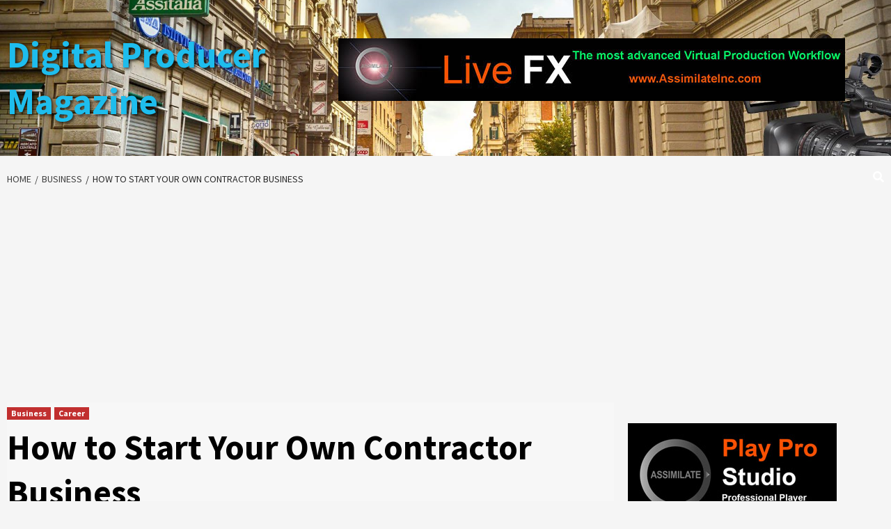

--- FILE ---
content_type: text/html; charset=UTF-8
request_url: https://digitalproducer.com/how-to-start-your-own-contractor-business/
body_size: 30493
content:
<!doctype html>
<html lang="en-US">
<head>
    <meta charset="UTF-8">
    <meta name="viewport" content="width=device-width, initial-scale=1">
    <link rel="profile" href="http://gmpg.org/xfn/11">

    <title>How to Start Your Own Contractor Business &#8211; Digital Producer Magazine</title>
<style>
#wpadminbar #wp-admin-bar-wccp_free_top_button .ab-icon:before {
	content: "\f160";
	color: #02CA02;
	top: 3px;
}
#wpadminbar #wp-admin-bar-wccp_free_top_button .ab-icon {
	transform: rotate(45deg);
}
</style>
<meta name='robots' content='max-image-preview:large' />
<link rel="amphtml" href="https://digitalproducer.com/how-to-start-your-own-contractor-business/amp/" /><meta name="generator" content="AMP for WP 1.1.11"/><link rel='dns-prefetch' href='//static.addtoany.com' />
<link rel='dns-prefetch' href='//www.googletagmanager.com' />
<link rel='dns-prefetch' href='//fonts.googleapis.com' />
<link rel='dns-prefetch' href='//pagead2.googlesyndication.com' />
<link rel="alternate" type="application/rss+xml" title="Digital Producer Magazine &raquo; Feed" href="https://digitalproducer.com/feed/" />
<link rel="alternate" type="application/rss+xml" title="Digital Producer Magazine &raquo; Comments Feed" href="https://digitalproducer.com/comments/feed/" />
<link rel="alternate" title="oEmbed (JSON)" type="application/json+oembed" href="https://digitalproducer.com/wp-json/oembed/1.0/embed?url=https%3A%2F%2Fdigitalproducer.com%2Fhow-to-start-your-own-contractor-business%2F" />
<link rel="alternate" title="oEmbed (XML)" type="text/xml+oembed" href="https://digitalproducer.com/wp-json/oembed/1.0/embed?url=https%3A%2F%2Fdigitalproducer.com%2Fhow-to-start-your-own-contractor-business%2F&#038;format=xml" />
<!-- digitalproducer.com is managing ads with Advanced Ads 2.0.16 – https://wpadvancedads.com/ --><script id="digit-ready">
			window.advanced_ads_ready=function(e,a){a=a||"complete";var d=function(e){return"interactive"===a?"loading"!==e:"complete"===e};d(document.readyState)?e():document.addEventListener("readystatechange",(function(a){d(a.target.readyState)&&e()}),{once:"interactive"===a})},window.advanced_ads_ready_queue=window.advanced_ads_ready_queue||[];		</script>
		<style id='wp-img-auto-sizes-contain-inline-css' type='text/css'>
img:is([sizes=auto i],[sizes^="auto," i]){contain-intrinsic-size:3000px 1500px}
/*# sourceURL=wp-img-auto-sizes-contain-inline-css */
</style>
<style id='wp-emoji-styles-inline-css' type='text/css'>

	img.wp-smiley, img.emoji {
		display: inline !important;
		border: none !important;
		box-shadow: none !important;
		height: 1em !important;
		width: 1em !important;
		margin: 0 0.07em !important;
		vertical-align: -0.1em !important;
		background: none !important;
		padding: 0 !important;
	}
/*# sourceURL=wp-emoji-styles-inline-css */
</style>
<style id='wp-block-library-inline-css' type='text/css'>
:root{--wp-block-synced-color:#7a00df;--wp-block-synced-color--rgb:122,0,223;--wp-bound-block-color:var(--wp-block-synced-color);--wp-editor-canvas-background:#ddd;--wp-admin-theme-color:#007cba;--wp-admin-theme-color--rgb:0,124,186;--wp-admin-theme-color-darker-10:#006ba1;--wp-admin-theme-color-darker-10--rgb:0,107,160.5;--wp-admin-theme-color-darker-20:#005a87;--wp-admin-theme-color-darker-20--rgb:0,90,135;--wp-admin-border-width-focus:2px}@media (min-resolution:192dpi){:root{--wp-admin-border-width-focus:1.5px}}.wp-element-button{cursor:pointer}:root .has-very-light-gray-background-color{background-color:#eee}:root .has-very-dark-gray-background-color{background-color:#313131}:root .has-very-light-gray-color{color:#eee}:root .has-very-dark-gray-color{color:#313131}:root .has-vivid-green-cyan-to-vivid-cyan-blue-gradient-background{background:linear-gradient(135deg,#00d084,#0693e3)}:root .has-purple-crush-gradient-background{background:linear-gradient(135deg,#34e2e4,#4721fb 50%,#ab1dfe)}:root .has-hazy-dawn-gradient-background{background:linear-gradient(135deg,#faaca8,#dad0ec)}:root .has-subdued-olive-gradient-background{background:linear-gradient(135deg,#fafae1,#67a671)}:root .has-atomic-cream-gradient-background{background:linear-gradient(135deg,#fdd79a,#004a59)}:root .has-nightshade-gradient-background{background:linear-gradient(135deg,#330968,#31cdcf)}:root .has-midnight-gradient-background{background:linear-gradient(135deg,#020381,#2874fc)}:root{--wp--preset--font-size--normal:16px;--wp--preset--font-size--huge:42px}.has-regular-font-size{font-size:1em}.has-larger-font-size{font-size:2.625em}.has-normal-font-size{font-size:var(--wp--preset--font-size--normal)}.has-huge-font-size{font-size:var(--wp--preset--font-size--huge)}.has-text-align-center{text-align:center}.has-text-align-left{text-align:left}.has-text-align-right{text-align:right}.has-fit-text{white-space:nowrap!important}#end-resizable-editor-section{display:none}.aligncenter{clear:both}.items-justified-left{justify-content:flex-start}.items-justified-center{justify-content:center}.items-justified-right{justify-content:flex-end}.items-justified-space-between{justify-content:space-between}.screen-reader-text{border:0;clip-path:inset(50%);height:1px;margin:-1px;overflow:hidden;padding:0;position:absolute;width:1px;word-wrap:normal!important}.screen-reader-text:focus{background-color:#ddd;clip-path:none;color:#444;display:block;font-size:1em;height:auto;left:5px;line-height:normal;padding:15px 23px 14px;text-decoration:none;top:5px;width:auto;z-index:100000}html :where(.has-border-color){border-style:solid}html :where([style*=border-top-color]){border-top-style:solid}html :where([style*=border-right-color]){border-right-style:solid}html :where([style*=border-bottom-color]){border-bottom-style:solid}html :where([style*=border-left-color]){border-left-style:solid}html :where([style*=border-width]){border-style:solid}html :where([style*=border-top-width]){border-top-style:solid}html :where([style*=border-right-width]){border-right-style:solid}html :where([style*=border-bottom-width]){border-bottom-style:solid}html :where([style*=border-left-width]){border-left-style:solid}html :where(img[class*=wp-image-]){height:auto;max-width:100%}:where(figure){margin:0 0 1em}html :where(.is-position-sticky){--wp-admin--admin-bar--position-offset:var(--wp-admin--admin-bar--height,0px)}@media screen and (max-width:600px){html :where(.is-position-sticky){--wp-admin--admin-bar--position-offset:0px}}

/*# sourceURL=wp-block-library-inline-css */
</style><style id='wp-block-heading-inline-css' type='text/css'>
h1:where(.wp-block-heading).has-background,h2:where(.wp-block-heading).has-background,h3:where(.wp-block-heading).has-background,h4:where(.wp-block-heading).has-background,h5:where(.wp-block-heading).has-background,h6:where(.wp-block-heading).has-background{padding:1.25em 2.375em}h1.has-text-align-left[style*=writing-mode]:where([style*=vertical-lr]),h1.has-text-align-right[style*=writing-mode]:where([style*=vertical-rl]),h2.has-text-align-left[style*=writing-mode]:where([style*=vertical-lr]),h2.has-text-align-right[style*=writing-mode]:where([style*=vertical-rl]),h3.has-text-align-left[style*=writing-mode]:where([style*=vertical-lr]),h3.has-text-align-right[style*=writing-mode]:where([style*=vertical-rl]),h4.has-text-align-left[style*=writing-mode]:where([style*=vertical-lr]),h4.has-text-align-right[style*=writing-mode]:where([style*=vertical-rl]),h5.has-text-align-left[style*=writing-mode]:where([style*=vertical-lr]),h5.has-text-align-right[style*=writing-mode]:where([style*=vertical-rl]),h6.has-text-align-left[style*=writing-mode]:where([style*=vertical-lr]),h6.has-text-align-right[style*=writing-mode]:where([style*=vertical-rl]){rotate:180deg}
/*# sourceURL=https://digitalproducer.com/wp-includes/blocks/heading/style.min.css */
</style>
<style id='wp-block-image-inline-css' type='text/css'>
.wp-block-image>a,.wp-block-image>figure>a{display:inline-block}.wp-block-image img{box-sizing:border-box;height:auto;max-width:100%;vertical-align:bottom}@media not (prefers-reduced-motion){.wp-block-image img.hide{visibility:hidden}.wp-block-image img.show{animation:show-content-image .4s}}.wp-block-image[style*=border-radius] img,.wp-block-image[style*=border-radius]>a{border-radius:inherit}.wp-block-image.has-custom-border img{box-sizing:border-box}.wp-block-image.aligncenter{text-align:center}.wp-block-image.alignfull>a,.wp-block-image.alignwide>a{width:100%}.wp-block-image.alignfull img,.wp-block-image.alignwide img{height:auto;width:100%}.wp-block-image .aligncenter,.wp-block-image .alignleft,.wp-block-image .alignright,.wp-block-image.aligncenter,.wp-block-image.alignleft,.wp-block-image.alignright{display:table}.wp-block-image .aligncenter>figcaption,.wp-block-image .alignleft>figcaption,.wp-block-image .alignright>figcaption,.wp-block-image.aligncenter>figcaption,.wp-block-image.alignleft>figcaption,.wp-block-image.alignright>figcaption{caption-side:bottom;display:table-caption}.wp-block-image .alignleft{float:left;margin:.5em 1em .5em 0}.wp-block-image .alignright{float:right;margin:.5em 0 .5em 1em}.wp-block-image .aligncenter{margin-left:auto;margin-right:auto}.wp-block-image :where(figcaption){margin-bottom:1em;margin-top:.5em}.wp-block-image.is-style-circle-mask img{border-radius:9999px}@supports ((-webkit-mask-image:none) or (mask-image:none)) or (-webkit-mask-image:none){.wp-block-image.is-style-circle-mask img{border-radius:0;-webkit-mask-image:url('data:image/svg+xml;utf8,<svg viewBox="0 0 100 100" xmlns="http://www.w3.org/2000/svg"><circle cx="50" cy="50" r="50"/></svg>');mask-image:url('data:image/svg+xml;utf8,<svg viewBox="0 0 100 100" xmlns="http://www.w3.org/2000/svg"><circle cx="50" cy="50" r="50"/></svg>');mask-mode:alpha;-webkit-mask-position:center;mask-position:center;-webkit-mask-repeat:no-repeat;mask-repeat:no-repeat;-webkit-mask-size:contain;mask-size:contain}}:root :where(.wp-block-image.is-style-rounded img,.wp-block-image .is-style-rounded img){border-radius:9999px}.wp-block-image figure{margin:0}.wp-lightbox-container{display:flex;flex-direction:column;position:relative}.wp-lightbox-container img{cursor:zoom-in}.wp-lightbox-container img:hover+button{opacity:1}.wp-lightbox-container button{align-items:center;backdrop-filter:blur(16px) saturate(180%);background-color:#5a5a5a40;border:none;border-radius:4px;cursor:zoom-in;display:flex;height:20px;justify-content:center;opacity:0;padding:0;position:absolute;right:16px;text-align:center;top:16px;width:20px;z-index:100}@media not (prefers-reduced-motion){.wp-lightbox-container button{transition:opacity .2s ease}}.wp-lightbox-container button:focus-visible{outline:3px auto #5a5a5a40;outline:3px auto -webkit-focus-ring-color;outline-offset:3px}.wp-lightbox-container button:hover{cursor:pointer;opacity:1}.wp-lightbox-container button:focus{opacity:1}.wp-lightbox-container button:focus,.wp-lightbox-container button:hover,.wp-lightbox-container button:not(:hover):not(:active):not(.has-background){background-color:#5a5a5a40;border:none}.wp-lightbox-overlay{box-sizing:border-box;cursor:zoom-out;height:100vh;left:0;overflow:hidden;position:fixed;top:0;visibility:hidden;width:100%;z-index:100000}.wp-lightbox-overlay .close-button{align-items:center;cursor:pointer;display:flex;justify-content:center;min-height:40px;min-width:40px;padding:0;position:absolute;right:calc(env(safe-area-inset-right) + 16px);top:calc(env(safe-area-inset-top) + 16px);z-index:5000000}.wp-lightbox-overlay .close-button:focus,.wp-lightbox-overlay .close-button:hover,.wp-lightbox-overlay .close-button:not(:hover):not(:active):not(.has-background){background:none;border:none}.wp-lightbox-overlay .lightbox-image-container{height:var(--wp--lightbox-container-height);left:50%;overflow:hidden;position:absolute;top:50%;transform:translate(-50%,-50%);transform-origin:top left;width:var(--wp--lightbox-container-width);z-index:9999999999}.wp-lightbox-overlay .wp-block-image{align-items:center;box-sizing:border-box;display:flex;height:100%;justify-content:center;margin:0;position:relative;transform-origin:0 0;width:100%;z-index:3000000}.wp-lightbox-overlay .wp-block-image img{height:var(--wp--lightbox-image-height);min-height:var(--wp--lightbox-image-height);min-width:var(--wp--lightbox-image-width);width:var(--wp--lightbox-image-width)}.wp-lightbox-overlay .wp-block-image figcaption{display:none}.wp-lightbox-overlay button{background:none;border:none}.wp-lightbox-overlay .scrim{background-color:#fff;height:100%;opacity:.9;position:absolute;width:100%;z-index:2000000}.wp-lightbox-overlay.active{visibility:visible}@media not (prefers-reduced-motion){.wp-lightbox-overlay.active{animation:turn-on-visibility .25s both}.wp-lightbox-overlay.active img{animation:turn-on-visibility .35s both}.wp-lightbox-overlay.show-closing-animation:not(.active){animation:turn-off-visibility .35s both}.wp-lightbox-overlay.show-closing-animation:not(.active) img{animation:turn-off-visibility .25s both}.wp-lightbox-overlay.zoom.active{animation:none;opacity:1;visibility:visible}.wp-lightbox-overlay.zoom.active .lightbox-image-container{animation:lightbox-zoom-in .4s}.wp-lightbox-overlay.zoom.active .lightbox-image-container img{animation:none}.wp-lightbox-overlay.zoom.active .scrim{animation:turn-on-visibility .4s forwards}.wp-lightbox-overlay.zoom.show-closing-animation:not(.active){animation:none}.wp-lightbox-overlay.zoom.show-closing-animation:not(.active) .lightbox-image-container{animation:lightbox-zoom-out .4s}.wp-lightbox-overlay.zoom.show-closing-animation:not(.active) .lightbox-image-container img{animation:none}.wp-lightbox-overlay.zoom.show-closing-animation:not(.active) .scrim{animation:turn-off-visibility .4s forwards}}@keyframes show-content-image{0%{visibility:hidden}99%{visibility:hidden}to{visibility:visible}}@keyframes turn-on-visibility{0%{opacity:0}to{opacity:1}}@keyframes turn-off-visibility{0%{opacity:1;visibility:visible}99%{opacity:0;visibility:visible}to{opacity:0;visibility:hidden}}@keyframes lightbox-zoom-in{0%{transform:translate(calc((-100vw + var(--wp--lightbox-scrollbar-width))/2 + var(--wp--lightbox-initial-left-position)),calc(-50vh + var(--wp--lightbox-initial-top-position))) scale(var(--wp--lightbox-scale))}to{transform:translate(-50%,-50%) scale(1)}}@keyframes lightbox-zoom-out{0%{transform:translate(-50%,-50%) scale(1);visibility:visible}99%{visibility:visible}to{transform:translate(calc((-100vw + var(--wp--lightbox-scrollbar-width))/2 + var(--wp--lightbox-initial-left-position)),calc(-50vh + var(--wp--lightbox-initial-top-position))) scale(var(--wp--lightbox-scale));visibility:hidden}}
/*# sourceURL=https://digitalproducer.com/wp-includes/blocks/image/style.min.css */
</style>
<style id='wp-block-list-inline-css' type='text/css'>
ol,ul{box-sizing:border-box}:root :where(.wp-block-list.has-background){padding:1.25em 2.375em}
/*# sourceURL=https://digitalproducer.com/wp-includes/blocks/list/style.min.css */
</style>
<style id='wp-block-paragraph-inline-css' type='text/css'>
.is-small-text{font-size:.875em}.is-regular-text{font-size:1em}.is-large-text{font-size:2.25em}.is-larger-text{font-size:3em}.has-drop-cap:not(:focus):first-letter{float:left;font-size:8.4em;font-style:normal;font-weight:100;line-height:.68;margin:.05em .1em 0 0;text-transform:uppercase}body.rtl .has-drop-cap:not(:focus):first-letter{float:none;margin-left:.1em}p.has-drop-cap.has-background{overflow:hidden}:root :where(p.has-background){padding:1.25em 2.375em}:where(p.has-text-color:not(.has-link-color)) a{color:inherit}p.has-text-align-left[style*="writing-mode:vertical-lr"],p.has-text-align-right[style*="writing-mode:vertical-rl"]{rotate:180deg}
/*# sourceURL=https://digitalproducer.com/wp-includes/blocks/paragraph/style.min.css */
</style>
<style id='global-styles-inline-css' type='text/css'>
:root{--wp--preset--aspect-ratio--square: 1;--wp--preset--aspect-ratio--4-3: 4/3;--wp--preset--aspect-ratio--3-4: 3/4;--wp--preset--aspect-ratio--3-2: 3/2;--wp--preset--aspect-ratio--2-3: 2/3;--wp--preset--aspect-ratio--16-9: 16/9;--wp--preset--aspect-ratio--9-16: 9/16;--wp--preset--color--black: #000000;--wp--preset--color--cyan-bluish-gray: #abb8c3;--wp--preset--color--white: #ffffff;--wp--preset--color--pale-pink: #f78da7;--wp--preset--color--vivid-red: #cf2e2e;--wp--preset--color--luminous-vivid-orange: #ff6900;--wp--preset--color--luminous-vivid-amber: #fcb900;--wp--preset--color--light-green-cyan: #7bdcb5;--wp--preset--color--vivid-green-cyan: #00d084;--wp--preset--color--pale-cyan-blue: #8ed1fc;--wp--preset--color--vivid-cyan-blue: #0693e3;--wp--preset--color--vivid-purple: #9b51e0;--wp--preset--gradient--vivid-cyan-blue-to-vivid-purple: linear-gradient(135deg,rgb(6,147,227) 0%,rgb(155,81,224) 100%);--wp--preset--gradient--light-green-cyan-to-vivid-green-cyan: linear-gradient(135deg,rgb(122,220,180) 0%,rgb(0,208,130) 100%);--wp--preset--gradient--luminous-vivid-amber-to-luminous-vivid-orange: linear-gradient(135deg,rgb(252,185,0) 0%,rgb(255,105,0) 100%);--wp--preset--gradient--luminous-vivid-orange-to-vivid-red: linear-gradient(135deg,rgb(255,105,0) 0%,rgb(207,46,46) 100%);--wp--preset--gradient--very-light-gray-to-cyan-bluish-gray: linear-gradient(135deg,rgb(238,238,238) 0%,rgb(169,184,195) 100%);--wp--preset--gradient--cool-to-warm-spectrum: linear-gradient(135deg,rgb(74,234,220) 0%,rgb(151,120,209) 20%,rgb(207,42,186) 40%,rgb(238,44,130) 60%,rgb(251,105,98) 80%,rgb(254,248,76) 100%);--wp--preset--gradient--blush-light-purple: linear-gradient(135deg,rgb(255,206,236) 0%,rgb(152,150,240) 100%);--wp--preset--gradient--blush-bordeaux: linear-gradient(135deg,rgb(254,205,165) 0%,rgb(254,45,45) 50%,rgb(107,0,62) 100%);--wp--preset--gradient--luminous-dusk: linear-gradient(135deg,rgb(255,203,112) 0%,rgb(199,81,192) 50%,rgb(65,88,208) 100%);--wp--preset--gradient--pale-ocean: linear-gradient(135deg,rgb(255,245,203) 0%,rgb(182,227,212) 50%,rgb(51,167,181) 100%);--wp--preset--gradient--electric-grass: linear-gradient(135deg,rgb(202,248,128) 0%,rgb(113,206,126) 100%);--wp--preset--gradient--midnight: linear-gradient(135deg,rgb(2,3,129) 0%,rgb(40,116,252) 100%);--wp--preset--font-size--small: 13px;--wp--preset--font-size--medium: 20px;--wp--preset--font-size--large: 36px;--wp--preset--font-size--x-large: 42px;--wp--preset--spacing--20: 0.44rem;--wp--preset--spacing--30: 0.67rem;--wp--preset--spacing--40: 1rem;--wp--preset--spacing--50: 1.5rem;--wp--preset--spacing--60: 2.25rem;--wp--preset--spacing--70: 3.38rem;--wp--preset--spacing--80: 5.06rem;--wp--preset--shadow--natural: 6px 6px 9px rgba(0, 0, 0, 0.2);--wp--preset--shadow--deep: 12px 12px 50px rgba(0, 0, 0, 0.4);--wp--preset--shadow--sharp: 6px 6px 0px rgba(0, 0, 0, 0.2);--wp--preset--shadow--outlined: 6px 6px 0px -3px rgb(255, 255, 255), 6px 6px rgb(0, 0, 0);--wp--preset--shadow--crisp: 6px 6px 0px rgb(0, 0, 0);}:where(.is-layout-flex){gap: 0.5em;}:where(.is-layout-grid){gap: 0.5em;}body .is-layout-flex{display: flex;}.is-layout-flex{flex-wrap: wrap;align-items: center;}.is-layout-flex > :is(*, div){margin: 0;}body .is-layout-grid{display: grid;}.is-layout-grid > :is(*, div){margin: 0;}:where(.wp-block-columns.is-layout-flex){gap: 2em;}:where(.wp-block-columns.is-layout-grid){gap: 2em;}:where(.wp-block-post-template.is-layout-flex){gap: 1.25em;}:where(.wp-block-post-template.is-layout-grid){gap: 1.25em;}.has-black-color{color: var(--wp--preset--color--black) !important;}.has-cyan-bluish-gray-color{color: var(--wp--preset--color--cyan-bluish-gray) !important;}.has-white-color{color: var(--wp--preset--color--white) !important;}.has-pale-pink-color{color: var(--wp--preset--color--pale-pink) !important;}.has-vivid-red-color{color: var(--wp--preset--color--vivid-red) !important;}.has-luminous-vivid-orange-color{color: var(--wp--preset--color--luminous-vivid-orange) !important;}.has-luminous-vivid-amber-color{color: var(--wp--preset--color--luminous-vivid-amber) !important;}.has-light-green-cyan-color{color: var(--wp--preset--color--light-green-cyan) !important;}.has-vivid-green-cyan-color{color: var(--wp--preset--color--vivid-green-cyan) !important;}.has-pale-cyan-blue-color{color: var(--wp--preset--color--pale-cyan-blue) !important;}.has-vivid-cyan-blue-color{color: var(--wp--preset--color--vivid-cyan-blue) !important;}.has-vivid-purple-color{color: var(--wp--preset--color--vivid-purple) !important;}.has-black-background-color{background-color: var(--wp--preset--color--black) !important;}.has-cyan-bluish-gray-background-color{background-color: var(--wp--preset--color--cyan-bluish-gray) !important;}.has-white-background-color{background-color: var(--wp--preset--color--white) !important;}.has-pale-pink-background-color{background-color: var(--wp--preset--color--pale-pink) !important;}.has-vivid-red-background-color{background-color: var(--wp--preset--color--vivid-red) !important;}.has-luminous-vivid-orange-background-color{background-color: var(--wp--preset--color--luminous-vivid-orange) !important;}.has-luminous-vivid-amber-background-color{background-color: var(--wp--preset--color--luminous-vivid-amber) !important;}.has-light-green-cyan-background-color{background-color: var(--wp--preset--color--light-green-cyan) !important;}.has-vivid-green-cyan-background-color{background-color: var(--wp--preset--color--vivid-green-cyan) !important;}.has-pale-cyan-blue-background-color{background-color: var(--wp--preset--color--pale-cyan-blue) !important;}.has-vivid-cyan-blue-background-color{background-color: var(--wp--preset--color--vivid-cyan-blue) !important;}.has-vivid-purple-background-color{background-color: var(--wp--preset--color--vivid-purple) !important;}.has-black-border-color{border-color: var(--wp--preset--color--black) !important;}.has-cyan-bluish-gray-border-color{border-color: var(--wp--preset--color--cyan-bluish-gray) !important;}.has-white-border-color{border-color: var(--wp--preset--color--white) !important;}.has-pale-pink-border-color{border-color: var(--wp--preset--color--pale-pink) !important;}.has-vivid-red-border-color{border-color: var(--wp--preset--color--vivid-red) !important;}.has-luminous-vivid-orange-border-color{border-color: var(--wp--preset--color--luminous-vivid-orange) !important;}.has-luminous-vivid-amber-border-color{border-color: var(--wp--preset--color--luminous-vivid-amber) !important;}.has-light-green-cyan-border-color{border-color: var(--wp--preset--color--light-green-cyan) !important;}.has-vivid-green-cyan-border-color{border-color: var(--wp--preset--color--vivid-green-cyan) !important;}.has-pale-cyan-blue-border-color{border-color: var(--wp--preset--color--pale-cyan-blue) !important;}.has-vivid-cyan-blue-border-color{border-color: var(--wp--preset--color--vivid-cyan-blue) !important;}.has-vivid-purple-border-color{border-color: var(--wp--preset--color--vivid-purple) !important;}.has-vivid-cyan-blue-to-vivid-purple-gradient-background{background: var(--wp--preset--gradient--vivid-cyan-blue-to-vivid-purple) !important;}.has-light-green-cyan-to-vivid-green-cyan-gradient-background{background: var(--wp--preset--gradient--light-green-cyan-to-vivid-green-cyan) !important;}.has-luminous-vivid-amber-to-luminous-vivid-orange-gradient-background{background: var(--wp--preset--gradient--luminous-vivid-amber-to-luminous-vivid-orange) !important;}.has-luminous-vivid-orange-to-vivid-red-gradient-background{background: var(--wp--preset--gradient--luminous-vivid-orange-to-vivid-red) !important;}.has-very-light-gray-to-cyan-bluish-gray-gradient-background{background: var(--wp--preset--gradient--very-light-gray-to-cyan-bluish-gray) !important;}.has-cool-to-warm-spectrum-gradient-background{background: var(--wp--preset--gradient--cool-to-warm-spectrum) !important;}.has-blush-light-purple-gradient-background{background: var(--wp--preset--gradient--blush-light-purple) !important;}.has-blush-bordeaux-gradient-background{background: var(--wp--preset--gradient--blush-bordeaux) !important;}.has-luminous-dusk-gradient-background{background: var(--wp--preset--gradient--luminous-dusk) !important;}.has-pale-ocean-gradient-background{background: var(--wp--preset--gradient--pale-ocean) !important;}.has-electric-grass-gradient-background{background: var(--wp--preset--gradient--electric-grass) !important;}.has-midnight-gradient-background{background: var(--wp--preset--gradient--midnight) !important;}.has-small-font-size{font-size: var(--wp--preset--font-size--small) !important;}.has-medium-font-size{font-size: var(--wp--preset--font-size--medium) !important;}.has-large-font-size{font-size: var(--wp--preset--font-size--large) !important;}.has-x-large-font-size{font-size: var(--wp--preset--font-size--x-large) !important;}
/*# sourceURL=global-styles-inline-css */
</style>

<style id='classic-theme-styles-inline-css' type='text/css'>
/*! This file is auto-generated */
.wp-block-button__link{color:#fff;background-color:#32373c;border-radius:9999px;box-shadow:none;text-decoration:none;padding:calc(.667em + 2px) calc(1.333em + 2px);font-size:1.125em}.wp-block-file__button{background:#32373c;color:#fff;text-decoration:none}
/*# sourceURL=/wp-includes/css/classic-themes.min.css */
</style>
<link rel='stylesheet' id='ilrc_style-css' href='https://digitalproducer.com/wp-content/plugins/internal-linking-of-related-contents/assets/css/style.css' type='text/css' media='all' />
<style id='ilrc_style-inline-css' type='text/css'>

				.internal-linking-related-contents:before { margin-top:15px}
				.internal-linking-related-contents:after { margin-bottom:15px}
				.internal-linking-related-contents .template-1,
				.internal-linking-related-contents .template-2,
				.internal-linking-related-contents .template-3,
				.internal-linking-related-contents a.template-11,
				.internal-linking-related-contents a.template-12 { background-color:#ec7063!important}
				.internal-linking-related-contents .template-1:hover,
				.internal-linking-related-contents .template-1:active,
				.internal-linking-related-contents .template-1:focus,
				.internal-linking-related-contents .template-2 span.cta,
				.internal-linking-related-contents .template-2:hover,
				.internal-linking-related-contents .template-2:active,
				.internal-linking-related-contents .template-2:focus,
				.internal-linking-related-contents .template-3:hover,
				.internal-linking-related-contents .template-3:active,
				.internal-linking-related-contents .template-3:focus,
				.internal-linking-related-contents .template-3 .postTitle,
				.internal-linking-related-contents a.template-11:hover,
				.internal-linking-related-contents a.template-11:active,
				.internal-linking-related-contents a.template-11:focus,
				.internal-linking-related-contents a.template-12:hover,
				.internal-linking-related-contents a.template-12:active,
				.internal-linking-related-contents a.template-12:focus { background-color:#e74c3c!important}
				.internal-linking-related-contents .template-1 span,
				.internal-linking-related-contents .template-2 span.postTitle,
				.internal-linking-related-contents .template-3 span.cta,
				.internal-linking-related-contents a.template-11 ,
				.internal-linking-related-contents a.template-12 ,
				.internal-linking-related-contents a.template-13 { color:#ffffff}
				.internal-linking-related-contents .template-2 span.cta,
				.internal-linking-related-contents .template-3 span.postTitle { color:#ffffff}
/*# sourceURL=ilrc_style-inline-css */
</style>
<link rel='stylesheet' id='font-awesome-v5-css' href='https://digitalproducer.com/wp-content/themes/covernews-pro/assets/font-awesome-v5/css/fontawesome-all.min.css?ver=6.9' type='text/css' media='all' />
<link rel='stylesheet' id='bootstrap-css' href='https://digitalproducer.com/wp-content/themes/covernews-pro/assets/bootstrap/css/bootstrap.min.css?ver=6.9' type='text/css' media='all' />
<link rel='stylesheet' id='slick-css' href='https://digitalproducer.com/wp-content/themes/covernews-pro/assets/slick/css/slick.min.css?ver=6.9' type='text/css' media='all' />
<link rel='stylesheet' id='sidr-css' href='https://digitalproducer.com/wp-content/themes/covernews-pro/assets/sidr/css/jquery.sidr.dark.css?ver=6.9' type='text/css' media='all' />
<link rel='stylesheet' id='magnific-popup-css' href='https://digitalproducer.com/wp-content/themes/covernews-pro/assets/magnific-popup/magnific-popup.css?ver=6.9' type='text/css' media='all' />
<link rel='stylesheet' id='sliderpro-css' href='https://digitalproducer.com/wp-content/themes/covernews-pro/assets/slider-pro/css/slider-pro.min.css?ver=6.9' type='text/css' media='all' />
<link rel='stylesheet' id='covernews-google-fonts-css' href='https://fonts.googleapis.com/css?family=Source%20Sans%20Pro:400,400i,700,700i|Source%20Sans%20Pro:400,400i,700,700i&#038;subset=latin,latin-ext' type='text/css' media='all' />
<link rel='stylesheet' id='covernews-style-css' href='https://digitalproducer.com/wp-content/themes/covernews-pro/style.css?ver=6.9' type='text/css' media='all' />
<style id='covernews-style-inline-css' type='text/css'>


                body .top-masthead {
        background: #353535;
        }


    
                body .top-masthead,
        body .top-masthead a {
        color: #ffffff;

        }

    
                body .offcanvas-menu span,
        body .data-bg,
        body .primary-color {
        background-color: #2a2a2a;
        }

        body{
        color: #2a2a2a;
        }
    
                body .secondary-color,
        body button,
        body input[type="button"],
        body input[type="reset"],
        body input[type="submit"],
        body .site-content .search-form .search-submit,
        body .site-footer .search-form .search-submit,
        body .main-navigation,
        body .em-post-format i,
        body span.header-after:after,
        body #secondary .widget-title span:after,
        body .af-tabs.nav-tabs > li.active > a:after,
        body .af-tabs.nav-tabs > li > a:hover:after,
        body .exclusive-posts .exclusive-now,
        body span.trending-no,
        body .tagcloud a:hover{
        background: #bb1919;
        }

        body a:hover,
        body a:focus,
        body a:active,
        body .figure-categories-2 .cat-links a
        {
        color: #bb1919;
        }


        body #loader:after {

        border-left-color: #bb1919;

        }


    

                

        a{
        color: #404040;

        }

        .af-tabs.nav-tabs > li.active > a,
        .af-tabs.nav-tabs > li:hover > a,
        .af-tabs.nav-tabs > li:focus > a{
        color: #404040;
        }

        .social-widget-menu ul li a,
        .em-author-details ul li a,
        .tagcloud a {
        border-color: #404040;
        }

        a:visited{
        color: #404040;
        }
    
                body h1,
        body h2,
        body h2 span,
        body h3,
        body h4,
        body h5,
        body h6,
        body #primary .widget-title,
        body .af-tabs.nav-tabs > li.active > a, .af-tabs.nav-tabs > li:hover > a, .af-tabs.nav-tabs > li:focus > a{
        color: #000000;

        }
    
                body h1,
        body h2,
        body h2 span,
        body h3,
        body h4,
        body h5,
        body h6 {
        line-height: 1.3;
        }
    
        
        body .main-navigation .menu ul.menu-desktop > li > a,
        body .navigation-container .icon-search
        {
        color: #ffffff;
        }

        body .main-navigation .menu ul.menu-desktop > li > a:visited
        {
        color: #ffffff;
        }

    
        
        body span.menu-description
        {
        background: #353535;
        }

    
        
        body span.menu-description
        {
        color: #ffffff;
        }

    

        
        body h3.article-title.article-title-1 a,
        body .trending-posts-carousel h3.article-title a,
        body .exclusive-slides a
        {
        color: #404040;
        }

        body h3.article-title.article-title-1 a:visited,
        body .trending-posts-carousel h3.article-title a:visited,
        body .exclusive-slides a:visited
        {
        color: #404040;
        }

    
                body .slider-figcaption-1 .slide-title a,
        body .categorized-story .title-heading .article-title-2 a,
        body .full-plus-list .spotlight-post:first-of-type figcaption h3 a{
        color: #ffffff;
        }

        body .slider-figcaption-1 .slide-title a:visited,
        body .categorized-story .title-heading .article-title-2 a:visited,
        body .full-plus-list .spotlight-post:first-of-type figcaption h3 a:visited{
        color: #ffffff;
        }


    
                body .figure-categories-bg .em-post-format:before{
        background: #ffffff;
        }
        body .em-post-format{
        color: #ffffff;
        }

    

                body,
        body button,
        body input,
        body select,
        body optgroup,
        body textarea {
        font-family: Source Sans Pro;
        }

    
                body h1,
        body h2,
        body h3,
        body h4,
        body h5,
        body h6,
        body .main-navigation a,
        body .font-family-1,
        body .site-description,
        body .trending-posts-line,
        body .exclusive-posts,
        body .widget-title,
        body .em-widget-subtitle,
        body .grid-item-metadata .item-metadata,
        body .af-navcontrols .slide-count,
        body .figure-categories .cat-links,
        body .nav-links a {
        font-family: Source Sans Pro;
        }

    

                .article-title, .site-branding .site-title, .main-navigation .menu ul li a, .slider-figcaption .slide-title {
        letter-spacing: 0px;
        line-height: 1.3;
        }

            <!--        category color starts-->

        
        body .figure-categories .cat-links a.category-color-1 {
        background-color: #bb1919;
        }

        body .trending-story .figure-categories .cat-links a.covernews-categories.category-color-1,
        body .list .spotlight-post .figure-categories .cat-links a.covernews-categories.category-color-1,
        body .full-plus-list .spotlight-post .figure-categories .cat-links a.covernews-categories.category-color-1,
        body .covernews_tabbed_posts_widget .figure-categories .cat-links a.covernews-categories.category-color-1,
        body .trending-posts-vertical-carousel .figure-categories .cat-links a.covernews-categories.category-color-1

        {
        color: #bb1919;
        }

        body .full-plus-list .spotlight-post:first-of-type .figure-categories .cat-links a.covernews-categories.category-color-1,
        body .full-plus-list .spotlight-post:first-of-type .figure-categories .cat-links a.covernews-categories,
        body .figure-categories .cat-links a.covernews-categories
        {
        color: #ffffff;
        background-color: #bb1919;
        }

        body span.header-after.category-color-1:after{
        background: #bb1919;
        }

    

        
        body .figure-categories .cat-links a.category-color-2 {
        background-color: #2a4051;
        }

        body .trending-story .figure-categories .cat-links a.covernews-categories.category-color-2,
        body .list .spotlight-post .figure-categories .cat-links a.covernews-categories.category-color-2,
        body .full-plus-list .spotlight-post .figure-categories .cat-links a.covernews-categories.category-color-2,
        body .covernews_tabbed_posts_widget .figure-categories .cat-links a.covernews-categories.category-color-2,
        body .trending-posts-vertical-carousel .figure-categories .cat-links a.covernews-categories.category-color-2
        {
        color: #2a4051;
        }

        body .full-plus-list .spotlight-post:first-of-type .figure-categories .cat-links a.covernews-categories.category-color-2{
        color: #ffffff;
        background-color: #2a4051;
        }

        body span.header-after.category-color-2:after{
        background: #2a4051;
        }
    
        
        body .figure-categories .cat-links a.category-color-3 {
        background-color: #d60000;
        }

        body .trending-story .figure-categories .cat-links a.covernews-categories.category-color-3,
        body .list .spotlight-post .figure-categories .cat-links a.covernews-categories.category-color-3,
        body .full-plus-list .spotlight-post .figure-categories .cat-links a.covernews-categories.category-color-3,
        body .covernews_tabbed_posts_widget .figure-categories .cat-links a.covernews-categories.category-color-3,
        body .trending-posts-vertical-carousel .figure-categories .cat-links a.covernews-categories.category-color-3
        {
        color: #d60000;
        }

        body .full-plus-list .spotlight-post:first-of-type .figure-categories .cat-links a.covernews-categories.category-color-3{
        color: #ffffff;
        background-color: #d60000;
        }

        body span.header-after.category-color-3:after{
        background: #d60000;
        }
    
        
        body .figure-categories .cat-links a.category-color-4 {
        background-color: #e91e63;
        }

        body .trending-story .figure-categories .cat-links a.covernews-categories.category-color-4,
        body .list .spotlight-post .figure-categories .cat-links a.covernews-categories.category-color-4,
        body .full-plus-list .spotlight-post .figure-categories .cat-links a.covernews-categories.category-color-4,
        body .covernews_tabbed_posts_widget .figure-categories .cat-links a.covernews-categories.category-color-4,
        body .trending-posts-vertical-carousel .figure-categories .cat-links a.covernews-categories.category-color-4
        {
        color: #e91e63;
        }

        body .full-plus-list .spotlight-post:first-of-type .figure-categories .cat-links a.covernews-categories.category-color-4{
        color: #ffffff;
        background-color: #e91e63;
        }

        body span.header-after.category-color-4:after{
        background: #e91e63;
        }
    
        
        body .figure-categories .cat-links a.category-color-5 {
        background-color: #f99500;
        }

        body .trending-story .figure-categories .cat-links a.covernews-categories.category-color-5,
        body .list .spotlight-post .figure-categories .cat-links a.covernews-categories.category-color-5,
        body .full-plus-list .spotlight-post .figure-categories .cat-links a.covernews-categories.category-color-5,
        body .covernews_tabbed_posts_widget .figure-categories .cat-links a.covernews-categories.category-color-5,
        body .trending-posts-vertical-carousel .figure-categories .cat-links a.covernews-categories.category-color-5
        {
        color: #f99500;
        }

        body .full-plus-list .spotlight-post:first-of-type .figure-categories .cat-links a.covernews-categories.category-color-5{
        color: #ffffff;
        background-color: #f99500;
        }

        body span.header-after.category-color-5:after{
        background: #f99500;
        }
    
        
        body .figure-categories .cat-links a.category-color-6 {
        background-color: #61c436;
        }

        body .trending-story .figure-categories .cat-links a.covernews-categories.category-color-6,
        body .list .spotlight-post .figure-categories .cat-links a.covernews-categories.category-color-6,
        body .full-plus-list .spotlight-post .figure-categories .cat-links a.covernews-categories.category-color-6,
        body .covernews_tabbed_posts_widget .figure-categories .cat-links a.covernews-categories.category-color-6,
        body .trending-posts-vertical-carousel .figure-categories .cat-links a.covernews-categories.category-color-6
        {
        color: #61c436;
        }

        body .full-plus-list .spotlight-post:first-of-type .figure-categories .cat-links a.covernews-categories.category-color-6{
        color: #ffffff;
        background-color: #61c436;
        }

        body span.header-after.category-color-6:after{
        background: #61c436;
        }
    
        
        body .figure-categories .cat-links a.category-color-7 {
        background-color: #a66bbe;
        }

        body .trending-story .figure-categories .cat-links a.covernews-categories.category-color-7,
        body .list .spotlight-post .figure-categories .cat-links a.covernews-categories.category-color-7,
        body .full-plus-list .spotlight-post .figure-categories .cat-links a.covernews-categories.category-color-7,
        body .covernews_tabbed_posts_widget .figure-categories .cat-links a.covernews-categories.category-color-7,
        body .trending-posts-vertical-carousel .figure-categories .cat-links a.covernews-categories.category-color-7
        {
        color: #a66bbe;
        }

        body .full-plus-list .spotlight-post:first-of-type .figure-categories .cat-links a.covernews-categories.category-color-7{
        color: #ffffff;
        background-color: #a66bbe;
        }

        body span.header-after.category-color-7:after{
        background: #a66bbe;
        }
    
        
        body .figure-categories .cat-links a.category-color-8 {
        background-color: #ffffff;
        color: #404040;
        }

        body .trending-story .figure-categories .cat-links a.covernews-categories.category-color-8,
        body .list .spotlight-post .figure-categories .cat-links a.covernews-categories.category-color-8,
        body .full-plus-list .spotlight-post .figure-categories .cat-links a.covernews-categories.category-color-8,
        body .covernews_tabbed_posts_widget .figure-categories .cat-links a.covernews-categories.category-color-8,
        body .trending-posts-vertical-carousel .figure-categories .cat-links a.covernews-categories.category-color-8
        {
        color: #404040;
        }

        body .full-plus-list .spotlight-post:first-of-type .figure-categories .cat-links a.covernews-categories.category-color-8{
        color: #404040;
        background-color: #ffffff;
        }

        body span.header-after.category-color-8:after{
        background: #ffffff;
        color: #404040;
        }
    
                body .site-footer .primary-footer{
        background: #1f2125;

        }

    
                body .site-footer,
        body .site-footer .widget-title span,
        body .site-footer .site-title a,
        body .site-footer .site-description,
        body .site-footer a {
        color: #ffffff;

        }

        .site-footer .social-widget-menu ul li a,
        .site-footer .em-author-details ul li a,
        .site-footer .tagcloud a
        {
        border-color: #ffffff;
        }

        .site-footer a:visited {
        color: #ffffff;
        }


    
                body .site-info {
        background: #000000;

        }

    
                body .site-info,
        body .site-info a {
        color: #ffffff;

        }

    
                body .mailchimp-block {
        background: #1f2125;

        }
    

                body .mc4wp-form-fields input[type="text"], body .mc4wp-form-fields input[type="email"] {
        border-color: #4d5b73;

        }
    
        @media only screen and (min-width: 1025px) and (max-width: 1599px) {

                body .af-main-banner .slider-figcaption .slide-title {
        font-size: 35px;
        }


    

        
        body .af-tabs.nav-tabs > li > a,
        body #secondary .af-tabs.nav-tabs > li > a,
        body #primary .af-tabs.nav-tabs > li > a,
        body footer .widget-title,
        body #secondary .widget-title span,
        body span.header-after
        {
        font-size: 20px;
        }

    

        
        body.archive .content-area .page-title,
        body.search-results .content-area .header-title-wrapper .page-title,
        body header.entry-header h1.entry-title{
        font-size: 50px;
        }

    
                body #primary .em-widget-subtitle {
        font-size: 20px;
        }

    

        }
        <!--        end if media query-->

        
/*# sourceURL=covernews-style-inline-css */
</style>
<link rel='stylesheet' id='addtoany-css' href='https://digitalproducer.com/wp-content/plugins/add-to-any/addtoany.min.css?ver=1.16' type='text/css' media='all' />
<script type="text/javascript" id="addtoany-core-js-before">
/* <![CDATA[ */
window.a2a_config=window.a2a_config||{};a2a_config.callbacks=[];a2a_config.overlays=[];a2a_config.templates={};

//# sourceURL=addtoany-core-js-before
/* ]]> */
</script>
<script type="text/javascript" defer src="https://static.addtoany.com/menu/page.js" id="addtoany-core-js"></script>
<script type="text/javascript" src="https://digitalproducer.com/wp-includes/js/jquery/jquery.min.js?ver=3.7.1" id="jquery-core-js"></script>
<script type="text/javascript" src="https://digitalproducer.com/wp-includes/js/jquery/jquery-migrate.min.js?ver=3.4.1" id="jquery-migrate-js"></script>
<script type="text/javascript" defer src="https://digitalproducer.com/wp-content/plugins/add-to-any/addtoany.min.js?ver=1.1" id="addtoany-jquery-js"></script>

<!-- Google tag (gtag.js) snippet added by Site Kit -->
<!-- Google Analytics snippet added by Site Kit -->
<script type="text/javascript" src="https://www.googletagmanager.com/gtag/js?id=GT-PHPFFHNB" id="google_gtagjs-js" async></script>
<script type="text/javascript" id="google_gtagjs-js-after">
/* <![CDATA[ */
window.dataLayer = window.dataLayer || [];function gtag(){dataLayer.push(arguments);}
gtag("set","linker",{"domains":["digitalproducer.com"]});
gtag("js", new Date());
gtag("set", "developer_id.dZTNiMT", true);
gtag("config", "GT-PHPFFHNB");
//# sourceURL=google_gtagjs-js-after
/* ]]> */
</script>
<link rel="https://api.w.org/" href="https://digitalproducer.com/wp-json/" /><link rel="alternate" title="JSON" type="application/json" href="https://digitalproducer.com/wp-json/wp/v2/posts/5307" /><link rel="EditURI" type="application/rsd+xml" title="RSD" href="https://digitalproducer.com/xmlrpc.php?rsd" />
<meta name="generator" content="WordPress 6.9" />
<link rel="canonical" href="https://digitalproducer.com/how-to-start-your-own-contractor-business/" />
<link rel='shortlink' href='https://digitalproducer.com/?p=5307' />
<meta name="generator" content="Site Kit by Google 1.171.0" /><script id="wpcp_disable_selection" type="text/javascript">
var image_save_msg='You are not allowed to save images!';
	var no_menu_msg='Context Menu disabled!';
	var smessage = "Content is protected !!";

function disableEnterKey(e)
{
	var elemtype = e.target.tagName;
	
	elemtype = elemtype.toUpperCase();
	
	if (elemtype == "TEXT" || elemtype == "TEXTAREA" || elemtype == "INPUT" || elemtype == "PASSWORD" || elemtype == "SELECT" || elemtype == "OPTION" || elemtype == "EMBED")
	{
		elemtype = 'TEXT';
	}
	
	if (e.ctrlKey){
     var key;
     if(window.event)
          key = window.event.keyCode;     //IE
     else
          key = e.which;     //firefox (97)
    //if (key != 17) alert(key);
     if (elemtype!= 'TEXT' && (key == 97 || key == 65 || key == 67 || key == 99 || key == 88 || key == 120 || key == 26 || key == 85  || key == 86 || key == 83 || key == 43 || key == 73))
     {
		if(wccp_free_iscontenteditable(e)) return true;
		show_wpcp_message('You are not allowed to copy content or view source');
		return false;
     }else
     	return true;
     }
}


/*For contenteditable tags*/
function wccp_free_iscontenteditable(e)
{
	var e = e || window.event; // also there is no e.target property in IE. instead IE uses window.event.srcElement
  	
	var target = e.target || e.srcElement;

	var elemtype = e.target.nodeName;
	
	elemtype = elemtype.toUpperCase();
	
	var iscontenteditable = "false";
		
	if(typeof target.getAttribute!="undefined" ) iscontenteditable = target.getAttribute("contenteditable"); // Return true or false as string
	
	var iscontenteditable2 = false;
	
	if(typeof target.isContentEditable!="undefined" ) iscontenteditable2 = target.isContentEditable; // Return true or false as boolean

	if(target.parentElement.isContentEditable) iscontenteditable2 = true;
	
	if (iscontenteditable == "true" || iscontenteditable2 == true)
	{
		if(typeof target.style!="undefined" ) target.style.cursor = "text";
		
		return true;
	}
}

////////////////////////////////////
function disable_copy(e)
{	
	var e = e || window.event; // also there is no e.target property in IE. instead IE uses window.event.srcElement
	
	var elemtype = e.target.tagName;
	
	elemtype = elemtype.toUpperCase();
	
	if (elemtype == "TEXT" || elemtype == "TEXTAREA" || elemtype == "INPUT" || elemtype == "PASSWORD" || elemtype == "SELECT" || elemtype == "OPTION" || elemtype == "EMBED")
	{
		elemtype = 'TEXT';
	}
	
	if(wccp_free_iscontenteditable(e)) return true;
	
	var isSafari = /Safari/.test(navigator.userAgent) && /Apple Computer/.test(navigator.vendor);
	
	var checker_IMG = '';
	if (elemtype == "IMG" && checker_IMG == 'checked' && e.detail >= 2) {show_wpcp_message(alertMsg_IMG);return false;}
	if (elemtype != "TEXT")
	{
		if (smessage !== "" && e.detail == 2)
			show_wpcp_message(smessage);
		
		if (isSafari)
			return true;
		else
			return false;
	}	
}

//////////////////////////////////////////
function disable_copy_ie()
{
	var e = e || window.event;
	var elemtype = window.event.srcElement.nodeName;
	elemtype = elemtype.toUpperCase();
	if(wccp_free_iscontenteditable(e)) return true;
	if (elemtype == "IMG") {show_wpcp_message(alertMsg_IMG);return false;}
	if (elemtype != "TEXT" && elemtype != "TEXTAREA" && elemtype != "INPUT" && elemtype != "PASSWORD" && elemtype != "SELECT" && elemtype != "OPTION" && elemtype != "EMBED")
	{
		return false;
	}
}	
function reEnable()
{
	return true;
}
document.onkeydown = disableEnterKey;
document.onselectstart = disable_copy_ie;
if(navigator.userAgent.indexOf('MSIE')==-1)
{
	document.onmousedown = disable_copy;
	document.onclick = reEnable;
}
function disableSelection(target)
{
    //For IE This code will work
    if (typeof target.onselectstart!="undefined")
    target.onselectstart = disable_copy_ie;
    
    //For Firefox This code will work
    else if (typeof target.style.MozUserSelect!="undefined")
    {target.style.MozUserSelect="none";}
    
    //All other  (ie: Opera) This code will work
    else
    target.onmousedown=function(){return false}
    target.style.cursor = "default";
}
//Calling the JS function directly just after body load
window.onload = function(){disableSelection(document.body);};

//////////////////special for safari Start////////////////
var onlongtouch;
var timer;
var touchduration = 1000; //length of time we want the user to touch before we do something

var elemtype = "";
function touchstart(e) {
	var e = e || window.event;
  // also there is no e.target property in IE.
  // instead IE uses window.event.srcElement
  	var target = e.target || e.srcElement;
	
	elemtype = window.event.srcElement.nodeName;
	
	elemtype = elemtype.toUpperCase();
	
	if(!wccp_pro_is_passive()) e.preventDefault();
	if (!timer) {
		timer = setTimeout(onlongtouch, touchduration);
	}
}

function touchend() {
    //stops short touches from firing the event
    if (timer) {
        clearTimeout(timer);
        timer = null;
    }
	onlongtouch();
}

onlongtouch = function(e) { //this will clear the current selection if anything selected
	
	if (elemtype != "TEXT" && elemtype != "TEXTAREA" && elemtype != "INPUT" && elemtype != "PASSWORD" && elemtype != "SELECT" && elemtype != "EMBED" && elemtype != "OPTION")	
	{
		if (window.getSelection) {
			if (window.getSelection().empty) {  // Chrome
			window.getSelection().empty();
			} else if (window.getSelection().removeAllRanges) {  // Firefox
			window.getSelection().removeAllRanges();
			}
		} else if (document.selection) {  // IE?
			document.selection.empty();
		}
		return false;
	}
};

document.addEventListener("DOMContentLoaded", function(event) { 
    window.addEventListener("touchstart", touchstart, false);
    window.addEventListener("touchend", touchend, false);
});

function wccp_pro_is_passive() {

  var cold = false,
  hike = function() {};

  try {
	  const object1 = {};
  var aid = Object.defineProperty(object1, 'passive', {
  get() {cold = true}
  });
  window.addEventListener('test', hike, aid);
  window.removeEventListener('test', hike, aid);
  } catch (e) {}

  return cold;
}
/*special for safari End*/
</script>
<script id="wpcp_disable_Right_Click" type="text/javascript">
document.ondragstart = function() { return false;}
	function nocontext(e) {
	   return false;
	}
	document.oncontextmenu = nocontext;
</script>
<style>
.unselectable
{
-moz-user-select:none;
-webkit-user-select:none;
cursor: default;
}
html
{
-webkit-touch-callout: none;
-webkit-user-select: none;
-khtml-user-select: none;
-moz-user-select: none;
-ms-user-select: none;
user-select: none;
-webkit-tap-highlight-color: rgba(0,0,0,0);
}
</style>
<script id="wpcp_css_disable_selection" type="text/javascript">
var e = document.getElementsByTagName('body')[0];
if(e)
{
	e.setAttribute('unselectable',"on");
}
</script>
<script async src="https://pagead2.googlesyndication.com/pagead/js/adsbygoogle.js?client=ca-pub-8062812296869199"
     crossorigin="anonymous"></script>

<meta name="google-site-verification" content="VNAuaLMD43RazsNklg79EsCI0MZns2jadX2a7Rdr6C4" />

<!-- Google AdSense meta tags added by Site Kit -->
<meta name="google-adsense-platform-account" content="ca-host-pub-2644536267352236">
<meta name="google-adsense-platform-domain" content="sitekit.withgoogle.com">
<!-- End Google AdSense meta tags added by Site Kit -->
        <style type="text/css">
                        body .masthead-banner.data-bg:before {
                background: rgba(0,0,0,0);
            }
                        .site-title a,
            .site-header .site-branding .site-title a:visited,
            .site-header .site-branding .site-title a:hover,
            .site-description {
                color: #1ebded;
            }

            .header-layout-3 .site-header .site-branding .site-title,
            .site-branding .site-title {
                font-size: 52px;
            }

            @media only screen and (max-width: 640px) {
                .site-branding .site-title {
                    font-size: 40px;

                }
              }   

           @media only screen and (max-width: 375px) {
                    .site-branding .site-title {
                        font-size: 32px;

                    }
                }

            

        </style>
        

<!-- Quantcast Choice. Consent Manager Tag v2.0 (for TCF 2.0) -->
<script type="text/javascript" async=true>
(function() {
  var host = 'www.themoneytizer.com';
  var element = document.createElement('script');
  var firstScript = document.getElementsByTagName('script')[0];
  var url = 'https://cmp.quantcast.com'
    .concat('/choice/', '6Fv0cGNfc_bw8', '/', host, '/choice.js');
  var uspTries = 0;
  var uspTriesLimit = 3;
  element.async = true;
  element.type = 'text/javascript';
  element.src = url;

  firstScript.parentNode.insertBefore(element, firstScript);

  function makeStub() {
    var TCF_LOCATOR_NAME = '__tcfapiLocator';
    var queue = [];
    var win = window;
    var cmpFrame;

    function addFrame() {
      var doc = win.document;
      var otherCMP = !!(win.frames[TCF_LOCATOR_NAME]);

      if (!otherCMP) {
        if (doc.body) {
          var iframe = doc.createElement('iframe');

          iframe.style.cssText = 'display:none';
          iframe.name = TCF_LOCATOR_NAME;
          doc.body.appendChild(iframe);
        } else {
          setTimeout(addFrame, 5);
        }
      }
      return !otherCMP;
    }

    function tcfAPIHandler() {
      var gdprApplies;
      var args = arguments;

      if (!args.length) {
        return queue;
      } else if (args[0] === 'setGdprApplies') {
        if (
          args.length > 3 &&
          args[2] === 2 &&
          typeof args[3] === 'boolean'
        ) {
          gdprApplies = args[3];
          if (typeof args[2] === 'function') {
            args[2]('set', true);
          }
        }
      } else if (args[0] === 'ping') {
        var retr = {
          gdprApplies: gdprApplies,
          cmpLoaded: false,
          cmpStatus: 'stub'
        };

        if (typeof args[2] === 'function') {
          args[2](retr);
        }
      } else {
        if(args[0] === 'init' && typeof args[3] === 'object') {
          args[3] = { ...args[3], tag_version: 'V2' };
        }
        queue.push(args);
      }
    }

    function postMessageEventHandler(event) {
      var msgIsString = typeof event.data === 'string';
      var json = {};

      try {
        if (msgIsString) {
          json = JSON.parse(event.data);
        } else {
          json = event.data;
        }
      } catch (ignore) {}

      var payload = json.__tcfapiCall;

      if (payload) {
        window.__tcfapi(
          payload.command,
          payload.version,
          function(retValue, success) {
            var returnMsg = {
              __tcfapiReturn: {
                returnValue: retValue,
                success: success,
                callId: payload.callId
              }
            };
            if (msgIsString) {
              returnMsg = JSON.stringify(returnMsg);
            }
            if (event && event.source && event.source.postMessage) {
              event.source.postMessage(returnMsg, '*');
            }
          },
          payload.parameter
        );
      }
    }

    while (win) {
      try {
        if (win.frames[TCF_LOCATOR_NAME]) {
          cmpFrame = win;
          break;
        }
      } catch (ignore) {}

      if (win === window.top) {
        break;
      }
      win = win.parent;
    }
    if (!cmpFrame) {
      addFrame();
      win.__tcfapi = tcfAPIHandler;
      win.addEventListener('message', postMessageEventHandler, false);
    }
  };

  makeStub();

  var uspStubFunction = function() {
    var arg = arguments;
    if (typeof window.__uspapi !== uspStubFunction) {
      setTimeout(function() {
        if (typeof window.__uspapi !== 'undefined') {
          window.__uspapi.apply(window.__uspapi, arg);
        }
      }, 500);
    }
  };

  var checkIfUspIsReady = function() {
    uspTries++;
    if (window.__uspapi === uspStubFunction && uspTries < uspTriesLimit) {
      console.warn('USP is not accessible');
    } else {
      clearInterval(uspInterval);
    }
  };

  if (typeof window.__uspapi === 'undefined') {
    window.__uspapi = uspStubFunction;
    var uspInterval = setInterval(checkIfUspIsReady, 6000);
  }
})();
</script>
<!-- End Quantcast Choice. Consent Manager Tag v2.0 (for TCF 2.0) -->


<!-- Google AdSense snippet added by Site Kit -->
<script type="text/javascript" async="async" src="https://pagead2.googlesyndication.com/pagead/js/adsbygoogle.js?client=ca-pub-8062812296869199&amp;host=ca-host-pub-2644536267352236" crossorigin="anonymous"></script>

<!-- End Google AdSense snippet added by Site Kit -->
<link rel="icon" href="https://digitalproducer.com/wp-content/uploads/2019/01/DMNlogoSml.gif" sizes="32x32" />
<link rel="icon" href="https://digitalproducer.com/wp-content/uploads/2019/01/DMNlogoSml.gif" sizes="192x192" />
<link rel="apple-touch-icon" href="https://digitalproducer.com/wp-content/uploads/2019/01/DMNlogoSml.gif" />
<meta name="msapplication-TileImage" content="https://digitalproducer.com/wp-content/uploads/2019/01/DMNlogoSml.gif" />
</head>

<body class="wp-singular post-template-default single single-post postid-5307 single-format-standard wp-theme-covernews-pro unselectable default-content-layout align-content-left aa-prefix-digit-">


<div id="page" class="site">
    <a class="skip-link screen-reader-text" href="#content">Skip to content</a>

<header id="masthead" class="site-header">
        <div class="masthead-banner data-bg" data-background="https://digitalproducer.com/wp-content/uploads/2019/02/cropped-New_DP_Header_WP_5-1-1.jpg">
        <div class="container">
            <div class="row">
                <div class="col-md-4">
                    <div class="site-branding">
                                                    <p class="site-title font-family-1">
                                <a href="https://digitalproducer.com/"
                                   rel="home">Digital Producer Magazine</a>
                            </p>
                        
                                            </div>
                </div>
                <div class="col-md-8">
                                <div class="banner-promotions-wrapper">
                                    <div class="promotion-section">
                        <a href="https://www.assimilateinc.com" target="_blank">
                            <img width="728" height="90" src="https://digitalproducer.com/wp-content/uploads/2022/10/728x90-v2-100122.jpg" class="attachment-full size-full" alt="" decoding="async" fetchpriority="high" srcset="https://digitalproducer.com/wp-content/uploads/2022/10/728x90-v2-100122.jpg 728w, https://digitalproducer.com/wp-content/uploads/2022/10/728x90-v2-100122-300x37.jpg 300w, https://digitalproducer.com/wp-content/uploads/2022/10/728x90-v2-100122-720x90.jpg 720w" sizes="(max-width: 728px) 100vw, 728px" />                        </a>
                    </div>
                                

            </div>
            <!-- Trending line END -->
                                 <div class="banner-promotions-wrapper">
                    <div class="promotion-section">
                        <div id="custom_html-10" class="widget_text widget covernews-widget widget_custom_html"><div class="textwidget custom-html-widget"></div></div>                    </div>
                </div>
                                </div>
            </div>
        </div>
    </div>
    <nav id="site-navigation" class="main-navigation">
        <div class="container">
            <div class="row">
                <div class="kol-12">
                    <div class="navigation-container">


                        <div class="cart-search">

                            <span class="af-search-click icon-search">
                                    <i class="fa fa-search"></i>
                            </span>
                        </div>


                        <span class="toggle-menu" aria-controls="primary-menu" aria-expanded="false">
                                <span class="screen-reader-text">Primary Menu</span>
                                 <i class="ham"></i>
                        </span>
                        <span class="af-mobile-site-title-wrap">
                                                        <p class="site-title font-family-1">
                                <a href="https://digitalproducer.com/"
                                   rel="home">Digital Producer Magazine</a>
                            </p>
                        </span>
                        <div id="primary-menu" class="menu"></div>


                    </div>
                </div>
            </div>
        </div>
    </nav>
</header>

<div id="af-search-wrap">
    <div class="af-search-box table-block">
        <div class="table-block-child v-center text-center">
            <form role="search" method="get" class="search-form" action="https://digitalproducer.com/">
				<label>
					<span class="screen-reader-text">Search for:</span>
					<input type="search" class="search-field" placeholder="Search &hellip;" value="" name="s" />
				</label>
				<input type="submit" class="search-submit" value="Search" />
			</form>        </div>
    </div>
    <div class="af-search-close af-search-click">
        <span></span>
        <span></span>
    </div>
</div>

    <div id="content" class="container">


        <div class="em-breadcrumbs font-family-1">
                <div class="row">
                        <div role="navigation" aria-label="Breadcrumbs" class="breadcrumb-trail breadcrumbs" itemprop="breadcrumb"><ul class="trail-items" itemscope itemtype="http://schema.org/BreadcrumbList"><meta name="numberOfItems" content="3" /><meta name="itemListOrder" content="Ascending" /><li itemprop="itemListElement" itemscope itemtype="http://schema.org/ListItem" class="trail-item trail-begin"><a href="https://digitalproducer.com/" rel="home" itemprop="item"><span itemprop="name">Home</span></a><meta itemprop="position" content="1" /></li><li itemprop="itemListElement" itemscope itemtype="http://schema.org/ListItem" class="trail-item"><a href="https://digitalproducer.com/category/business/" itemprop="item"><span itemprop="name">Business</span></a><meta itemprop="position" content="2" /></li><li itemprop="itemListElement" itemscope itemtype="http://schema.org/ListItem" class="trail-item trail-end"><span itemprop="item"><span itemprop="name">How to Start Your Own Contractor Business</span></span><meta itemprop="position" content="3" /></li></ul></div>                </div>
        </div>


            <div class="row">
                <div id="primary" class="content-area">
                    <main id="main" class="site-main">

                                                    <article id="post-5307" class="post-5307 post type-post status-publish format-standard has-post-thumbnail hentry category-business category-career">
                                <div class="entry-content-wrap">
                                    <header class="entry-header">

    <div class="header-details-wrapper">
        <div class="entry-header-details">
                            <div class="figure-categories figure-categories-bg">
                                        <ul class="cat-links"><li class="meta-category">
                             <a class="covernews-categories category-color-1" href="https://digitalproducer.com/category/business/" alt="View all posts in Business"> 
                                 Business
                             </a>
                        </li><li class="meta-category">
                             <a class="covernews-categories category-color-1" href="https://digitalproducer.com/category/career/" alt="View all posts in Career"> 
                                 Career
                             </a>
                        </li></ul>                </div>
                        <h1 class="entry-title">How to Start Your Own Contractor Business</h1>
            
                
        <span class="author-links">
                                </span>
                        

                    </div>
    </div>
        <div class="aft-post-thumbnail-wrapper">    
                    <div class="post-thumbnail full-width-image">
                    <img width="1000" height="1500" src="https://digitalproducer.com/wp-content/uploads/2020/12/1-2.jpg" class="attachment-covernews-featured size-covernews-featured wp-post-image" alt="" decoding="async" srcset="https://digitalproducer.com/wp-content/uploads/2020/12/1-2.jpg 1000w, https://digitalproducer.com/wp-content/uploads/2020/12/1-2-200x300.jpg 200w, https://digitalproducer.com/wp-content/uploads/2020/12/1-2-768x1152.jpg 768w" sizes="(max-width: 1000px) 100vw, 1000px" />                </div>
            
                </div>
</header><!-- .entry-header -->                                    

    <div class="entry-content">
        <div class="addtoany_share_save_container addtoany_content addtoany_content_top"><div class="a2a_kit a2a_kit_size_32 addtoany_list" data-a2a-url="https://digitalproducer.com/how-to-start-your-own-contractor-business/" data-a2a-title="How to Start Your Own Contractor Business"><a class="a2a_button_facebook" href="https://www.addtoany.com/add_to/facebook?linkurl=https%3A%2F%2Fdigitalproducer.com%2Fhow-to-start-your-own-contractor-business%2F&amp;linkname=How%20to%20Start%20Your%20Own%20Contractor%20Business" title="Facebook" rel="nofollow noopener" target="_blank"></a><a class="a2a_button_twitter" href="https://www.addtoany.com/add_to/twitter?linkurl=https%3A%2F%2Fdigitalproducer.com%2Fhow-to-start-your-own-contractor-business%2F&amp;linkname=How%20to%20Start%20Your%20Own%20Contractor%20Business" title="Twitter" rel="nofollow noopener" target="_blank"></a><a class="a2a_button_email" href="https://www.addtoany.com/add_to/email?linkurl=https%3A%2F%2Fdigitalproducer.com%2Fhow-to-start-your-own-contractor-business%2F&amp;linkname=How%20to%20Start%20Your%20Own%20Contractor%20Business" title="Email" rel="nofollow noopener" target="_blank"></a><a class="a2a_button_linkedin" href="https://www.addtoany.com/add_to/linkedin?linkurl=https%3A%2F%2Fdigitalproducer.com%2Fhow-to-start-your-own-contractor-business%2F&amp;linkname=How%20to%20Start%20Your%20Own%20Contractor%20Business" title="LinkedIn" rel="nofollow noopener" target="_blank"></a><a class="a2a_button_flipboard" href="https://www.addtoany.com/add_to/flipboard?linkurl=https%3A%2F%2Fdigitalproducer.com%2Fhow-to-start-your-own-contractor-business%2F&amp;linkname=How%20to%20Start%20Your%20Own%20Contractor%20Business" title="Flipboard" rel="nofollow noopener" target="_blank"></a><a class="a2a_button_google_gmail" href="https://www.addtoany.com/add_to/google_gmail?linkurl=https%3A%2F%2Fdigitalproducer.com%2Fhow-to-start-your-own-contractor-business%2F&amp;linkname=How%20to%20Start%20Your%20Own%20Contractor%20Business" title="Gmail" rel="nofollow noopener" target="_blank"></a><a class="a2a_dd addtoany_share_save addtoany_share" href="https://www.addtoany.com/share"></a></div></div>
<p>Working as a freelance contractor gives you independence and the freedom to work on small jobs individually or as part of a larger project under a general contractor. You should already have any formal qualifications that you need, and ideally, experience working as whatever contractor type you specialize in beforehand. This experience working for others is crucial and will help you build the right industry connections. It will even give you a great place to start looking for clients.</p>



<p>There are a few things you will need to get handled before you <a href="https://howtostartanllc.com/business-ideas/construction-contractor-business">begin your business</a>, so wait until you have these five steps taken care of:</p>



<h4 class="wp-block-heading"><strong>1.&nbsp;&nbsp; </strong><strong>Become a Legal Entity</strong></h4>



<p>Once you have a name and a general business plan, you will want to become a legal entity. The most common types for contractors such as yourself are the sole proprietorship, partnership, limited liability company (LLC), and corporation. Most contractors prefer to become an LLC, as this protects you from personal liability if you are sued and has minimal LLC state costs.</p><div class="digit-content" id="digit-3656213117"><a href="https://www.assimilateinc.com/products/playprostudio/" aria-label="PP_Lou_Promo v3"><img decoding="async" src="https://digitalproducer.com/wp-content/uploads/2022/07/PP_Lou_Promo-v3.jpg" alt="" srcset="https://digitalproducer.com/wp-content/uploads/2022/07/PP_Lou_Promo-v3.jpg 800w, https://digitalproducer.com/wp-content/uploads/2022/07/PP_Lou_Promo-v3-300x169.jpg 300w, https://digitalproducer.com/wp-content/uploads/2022/07/PP_Lou_Promo-v3-768x432.jpg 768w" sizes="(max-width: 800px) 100vw, 800px" width="800" height="450" style="display: inline-block;"></a></div>



<h4 class="wp-block-heading"><strong>2.&nbsp;&nbsp; </strong><strong>Register for Taxes</strong></h4>



<p>Once you are a registered business, you will need to set up your taxes. To do this, you will need an EIN, which is easy and free to do through the IRS website.</p>



<h4 class="wp-block-heading"><strong>3.&nbsp;&nbsp; </strong><strong>Set Up Your Financing</strong></h4>



<div class="internal-linking-related-contents"><a href="https://digitalproducer.com/whats-the-difference-between-a-call-center-and-a-contact-center/" class="template-2"><span class="cta">Read more</span><span class="postTitle">What&rsquo;s the Difference Between a Call Center and a Contact Center</span></a></div><p>There are a few stages of financing you will need to set up:</p>



<ul class="wp-block-list"><li>Open a business bank account</li><li>Obtain a business credit card</li><li>Create or hire a business accounting solution</li></ul>



<p>You never want to use your personal accounting or bank to fund and manage your business. By operating your business from a dedicated business account, you can benefit from what is known as personal asset protection. If they are not separate, your valuables could be at risk if you are sued.</p>



<p>Another benefit is that you can build up your business credit history, a must for those who need expensive equipment and other items to be purchased on credit or through loans.</p>



<h4 class="wp-block-heading"><strong>4.&nbsp;&nbsp; </strong><strong>Earn State and Local Business Licensing</strong></h4>



<p>You will need to get all the necessary permits and licenses or else risk operating illegally. Review what you need depending on your business structure (if you have a store or mobile trailer, for example) and wait until everything is green-lit before you start.</p>



<h4 class="wp-block-heading"><strong>5.&nbsp;&nbsp; </strong><strong>Get Contractors Insurance that Fits Your Business</strong></h4>



<div class="internal-linking-related-contents"><a href="https://digitalproducer.com/attention-to-detail-and-your-business/" class="template-2"><span class="cta">Read more</span><span class="postTitle">Attention to Detail and Your Business</span></a></div><p>You&rsquo;re almost ready to get started as a contractor, but before you take on any job, you will want to find and invest in the right, comprehensive insurance <a href="https://www.nextinsurance.com/industry/contractors-insurance/">for contracting business</a>. If you are working on your own, then getting the right contractor&rsquo;s insurance and adding personal liability insurance is a must. If you hire others, you will need to legally include worker&rsquo;s compensation insurance.</p>



<p>You can benefit from general liability protection, insure your tools and equipment, cover your commercial vehicle, and so much more. Building the right insurance policy can help you save overall and simplify your expenses. As a bonus, you&rsquo;ll get a digital certificate you can use to show to clients.</p>



<p>With everything above, you will be ready to start your business. Try to stick to a unique selling point, leverage your existing network, and know you will need to hustle to get more jobs and greater notoriety. It&rsquo;s slow going, to begin with, but once you reach that hurdle, you can <a href="https://www.entrepreneur.com/article/285633">bring in a healthy sum as a business owner</a>.</p>
<div class="addtoany_share_save_container addtoany_content addtoany_content_bottom"><div class="a2a_kit a2a_kit_size_32 addtoany_list" data-a2a-url="https://digitalproducer.com/how-to-start-your-own-contractor-business/" data-a2a-title="How to Start Your Own Contractor Business"><a class="a2a_button_facebook" href="https://www.addtoany.com/add_to/facebook?linkurl=https%3A%2F%2Fdigitalproducer.com%2Fhow-to-start-your-own-contractor-business%2F&amp;linkname=How%20to%20Start%20Your%20Own%20Contractor%20Business" title="Facebook" rel="nofollow noopener" target="_blank"></a><a class="a2a_button_twitter" href="https://www.addtoany.com/add_to/twitter?linkurl=https%3A%2F%2Fdigitalproducer.com%2Fhow-to-start-your-own-contractor-business%2F&amp;linkname=How%20to%20Start%20Your%20Own%20Contractor%20Business" title="Twitter" rel="nofollow noopener" target="_blank"></a><a class="a2a_button_email" href="https://www.addtoany.com/add_to/email?linkurl=https%3A%2F%2Fdigitalproducer.com%2Fhow-to-start-your-own-contractor-business%2F&amp;linkname=How%20to%20Start%20Your%20Own%20Contractor%20Business" title="Email" rel="nofollow noopener" target="_blank"></a><a class="a2a_button_linkedin" href="https://www.addtoany.com/add_to/linkedin?linkurl=https%3A%2F%2Fdigitalproducer.com%2Fhow-to-start-your-own-contractor-business%2F&amp;linkname=How%20to%20Start%20Your%20Own%20Contractor%20Business" title="LinkedIn" rel="nofollow noopener" target="_blank"></a><a class="a2a_button_flipboard" href="https://www.addtoany.com/add_to/flipboard?linkurl=https%3A%2F%2Fdigitalproducer.com%2Fhow-to-start-your-own-contractor-business%2F&amp;linkname=How%20to%20Start%20Your%20Own%20Contractor%20Business" title="Flipboard" rel="nofollow noopener" target="_blank"></a><a class="a2a_button_google_gmail" href="https://www.addtoany.com/add_to/google_gmail?linkurl=https%3A%2F%2Fdigitalproducer.com%2Fhow-to-start-your-own-contractor-business%2F&amp;linkname=How%20to%20Start%20Your%20Own%20Contractor%20Business" title="Gmail" rel="nofollow noopener" target="_blank"></a><a class="a2a_dd addtoany_share_save addtoany_share" href="https://www.addtoany.com/share"></a></div></div>                    <div class="post-item-metadata entry-meta">
                            </div>
                
	<nav class="navigation post-navigation" aria-label="Continue Reading">
		<h2 class="screen-reader-text">Continue Reading</h2>
		<div class="nav-links"><div class="nav-previous"><a href="https://digitalproducer.com/strategies-to-boost-your-career-take-the-next-step/" rel="prev"><span class="em-post-navigation">Previous</span> Strategies to Boost Your Career &#038; Take the Next Step</a></div><div class="nav-next"><a href="https://digitalproducer.com/how-to-go-green-in-the-world-of-business/" rel="next"><span class="em-post-navigation">Next</span> How to Go Green in the World of Business</a></div></div>
	</nav>            </div><!-- .entry-content -->


                                </div>
                                
<div class="promotionspace enable-promotionspace">

            <div class="em-posts-promotions col col-ten">
            <div id="custom_html-11" class="widget_text widget covernews-widget widget_custom_html"><div class="textwidget custom-html-widget"><!-- BEGIN ADVERTSERVE CODE BLOCK -->
<script type="text/javascript">
document.write('<scr'+'ipt src="http://ads.digitalmedianet.com/ads/servlet/view/banner/javascript/zone?zid=115&pid=0&resolution='+(window.innerWidth||screen.width)+'x'+(window.innerHeight||screen.height)+'&random='+Math.floor(89999999*Math.random()+10000000)+'&millis='+new Date().getTime()+'&referrer='+encodeURIComponent((window!=top&&window.location.ancestorOrigins)?window.location.ancestorOrigins[window.location.ancestorOrigins.length-1]:document.location)+'" type="text/javascript"></scr'+'ipt>');
</script>
<!-- END ADVERTSERVE CODE BLOCK --></div></div>        </div>
        <div class="em-reated-posts  col-ten">
        <div class="row">
                            <h3 class="related-title">
                    More Stories                </h3>
                        <div class="row">
                                    <div class="col-sm-4 latest-posts-grid" data-mh="latest-posts-grid">
                        <div class="spotlight-post">
                            <figure class="categorised-article">
                                <div class="categorised-article-wrapper">
                                    <div class="data-bg data-bg-hover data-bg-categorised"
                                         data-background="https://digitalproducer.com/wp-content/uploads/2025/12/falcon15.gif">
                                        <a href="https://digitalproducer.com/beauty-value-is-in-the-eye-of-the-beholder/"></a>
                                    </div>
                                </div>
                            </figure>

                            <figcaption>
                                <div class="figure-categories figure-categories-bg">
                                                                        <ul class="cat-links"><li class="meta-category">
                             <a class="covernews-categories category-color-1" href="https://digitalproducer.com/category/business/" alt="View all posts in Business"> 
                                 Business
                             </a>
                        </li><li class="meta-category">
                             <a class="covernews-categories category-color-1" href="https://digitalproducer.com/category/content-creation/" alt="View all posts in Content Creation"> 
                                 Content Creation
                             </a>
                        </li><li class="meta-category">
                             <a class="covernews-categories category-color-1" href="https://digitalproducer.com/category/lead-story/" alt="View all posts in Lead Story"> 
                                 Lead Story
                             </a>
                        </li></ul>                                </div>
                                <h3 class="article-title article-title-1">
                                    <a href="https://digitalproducer.com/beauty-value-is-in-the-eye-of-the-beholder/">
                                        Beauty, Value is in the Eye of the Beholder                                    </a>
                                </h3>
                                <div class="grid-item-metadata">
                                    
        <span class="author-links">
                                </span>
                                        </div>
                            </figcaption>
                        </div>
                    </div>
                                    <div class="col-sm-4 latest-posts-grid" data-mh="latest-posts-grid">
                        <div class="spotlight-post">
                            <figure class="categorised-article">
                                <div class="categorised-article-wrapper">
                                    <div class="data-bg data-bg-hover data-bg-categorised"
                                         data-background="https://digitalproducer.com/wp-content/uploads/2025/12/para10.gif">
                                        <a href="https://digitalproducer.com/good-horror-films-arent-budget-busters/"></a>
                                    </div>
                                </div>
                            </figure>

                            <figcaption>
                                <div class="figure-categories figure-categories-bg">
                                                                        <ul class="cat-links"><li class="meta-category">
                             <a class="covernews-categories category-color-1" href="https://digitalproducer.com/category/business/" alt="View all posts in Business"> 
                                 Business
                             </a>
                        </li><li class="meta-category">
                             <a class="covernews-categories category-color-1" href="https://digitalproducer.com/category/film/" alt="View all posts in Film"> 
                                 Film
                             </a>
                        </li><li class="meta-category">
                             <a class="covernews-categories category-color-1" href="https://digitalproducer.com/category/lead-story/" alt="View all posts in Lead Story"> 
                                 Lead Story
                             </a>
                        </li></ul>                                </div>
                                <h3 class="article-title article-title-1">
                                    <a href="https://digitalproducer.com/good-horror-films-arent-budget-busters/">
                                        Good Horror Films Aren’t Budget Busters                                    </a>
                                </h3>
                                <div class="grid-item-metadata">
                                    
        <span class="author-links">
                                </span>
                                        </div>
                            </figcaption>
                        </div>
                    </div>
                                    <div class="col-sm-4 latest-posts-grid" data-mh="latest-posts-grid">
                        <div class="spotlight-post">
                            <figure class="categorised-article">
                                <div class="categorised-article-wrapper">
                                    <div class="data-bg data-bg-hover data-bg-categorised"
                                         data-background="https://digitalproducer.com/wp-content/uploads/2022/05/jeshoots-com-l0j0DHVWcIE-unsplash-720x380.jpg">
                                        <a href="https://digitalproducer.com/easy-guide-for-starting-a-career-in-healthcare/"></a>
                                    </div>
                                </div>
                            </figure>

                            <figcaption>
                                <div class="figure-categories figure-categories-bg">
                                                                        <ul class="cat-links"><li class="meta-category">
                             <a class="covernews-categories category-color-1" href="https://digitalproducer.com/category/career/" alt="View all posts in Career"> 
                                 Career
                             </a>
                        </li></ul>                                </div>
                                <h3 class="article-title article-title-1">
                                    <a href="https://digitalproducer.com/easy-guide-for-starting-a-career-in-healthcare/">
                                        Easy Guide for Starting a Career in Healthcare                                    </a>
                                </h3>
                                <div class="grid-item-metadata">
                                    
        <span class="author-links">
                                </span>
                                        </div>
                            </figcaption>
                        </div>
                    </div>
                                    <div class="col-sm-4 latest-posts-grid" data-mh="latest-posts-grid">
                        <div class="spotlight-post">
                            <figure class="categorised-article">
                                <div class="categorised-article-wrapper">
                                    <div class="data-bg data-bg-hover data-bg-categorised"
                                         data-background="https://digitalproducer.com/wp-content/uploads/2021/04/1-2-720x380.jpg">
                                        <a href="https://digitalproducer.com/2-things-you-must-do-to-enhance-your-career-in-tech/"></a>
                                    </div>
                                </div>
                            </figure>

                            <figcaption>
                                <div class="figure-categories figure-categories-bg">
                                                                        <ul class="cat-links"><li class="meta-category">
                             <a class="covernews-categories category-color-1" href="https://digitalproducer.com/category/career/" alt="View all posts in Career"> 
                                 Career
                             </a>
                        </li><li class="meta-category">
                             <a class="covernews-categories category-color-1" href="https://digitalproducer.com/category/technology/" alt="View all posts in Technology"> 
                                 Technology
                             </a>
                        </li></ul>                                </div>
                                <h3 class="article-title article-title-1">
                                    <a href="https://digitalproducer.com/2-things-you-must-do-to-enhance-your-career-in-tech/">
                                        2 Things You Must Do to Enhance Your Career in Tech                                    </a>
                                </h3>
                                <div class="grid-item-metadata">
                                    
        <span class="author-links">
                                </span>
                                        </div>
                            </figcaption>
                        </div>
                    </div>
                                    <div class="col-sm-4 latest-posts-grid" data-mh="latest-posts-grid">
                        <div class="spotlight-post">
                            <figure class="categorised-article">
                                <div class="categorised-article-wrapper">
                                    <div class="data-bg data-bg-hover data-bg-categorised"
                                         data-background="https://digitalproducer.com/wp-content/uploads/2021/03/1-5-720x380.jpg">
                                        <a href="https://digitalproducer.com/how-to-go-green-in-the-world-of-business/"></a>
                                    </div>
                                </div>
                            </figure>

                            <figcaption>
                                <div class="figure-categories figure-categories-bg">
                                                                        <ul class="cat-links"><li class="meta-category">
                             <a class="covernews-categories category-color-1" href="https://digitalproducer.com/category/business/" alt="View all posts in Business"> 
                                 Business
                             </a>
                        </li></ul>                                </div>
                                <h3 class="article-title article-title-1">
                                    <a href="https://digitalproducer.com/how-to-go-green-in-the-world-of-business/">
                                        How to Go Green in the World of Business                                    </a>
                                </h3>
                                <div class="grid-item-metadata">
                                    
        <span class="author-links">
                                </span>
                                        </div>
                            </figcaption>
                        </div>
                    </div>
                                    <div class="col-sm-4 latest-posts-grid" data-mh="latest-posts-grid">
                        <div class="spotlight-post">
                            <figure class="categorised-article">
                                <div class="categorised-article-wrapper">
                                    <div class="data-bg data-bg-hover data-bg-categorised"
                                         data-background="https://digitalproducer.com/wp-content/uploads/2020/09/1-720x380.jpg">
                                        <a href="https://digitalproducer.com/strategies-to-boost-your-career-take-the-next-step/"></a>
                                    </div>
                                </div>
                            </figure>

                            <figcaption>
                                <div class="figure-categories figure-categories-bg">
                                                                        <ul class="cat-links"><li class="meta-category">
                             <a class="covernews-categories category-color-1" href="https://digitalproducer.com/category/career/" alt="View all posts in Career"> 
                                 Career
                             </a>
                        </li></ul>                                </div>
                                <h3 class="article-title article-title-1">
                                    <a href="https://digitalproducer.com/strategies-to-boost-your-career-take-the-next-step/">
                                        Strategies to Boost Your Career &#038; Take the Next Step                                    </a>
                                </h3>
                                <div class="grid-item-metadata">
                                    
        <span class="author-links">
                                </span>
                                        </div>
                            </figcaption>
                        </div>
                    </div>
                            </div>

        </div>
    </div>
</div>


                                                            </article>
                        
                    </main><!-- #main -->
                </div><!-- #primary -->
                                
<aside id="secondary" class="widget-area aft-sticky-sidebar">
	<div id="block-13" class="widget covernews-widget widget_block"><p></p>
</div><div id="block-10" class="widget covernews-widget widget_block widget_media_image">
<figure class="wp-block-image size-full"><a href="https://www.assimilateinc.com/products/playprostudio/" target="_blank" rel=" noreferrer noopener"><img loading="lazy" decoding="async" width="300" height="675" src="https://digitalproducer.com/wp-content/uploads/2022/07/PP_Lou_Promo_v03_vertical_300-v3.jpg" alt="" class="wp-image-13395" srcset="https://digitalproducer.com/wp-content/uploads/2022/07/PP_Lou_Promo_v03_vertical_300-v3.jpg 300w, https://digitalproducer.com/wp-content/uploads/2022/07/PP_Lou_Promo_v03_vertical_300-v3-133x300.jpg 133w" sizes="auto, (max-width: 300px) 100vw, 300px" /></a></figure>
</div><div id="block-12" class="widget covernews-widget widget_block"><div id="101574-3"><script src="//ads.themoneytizer.com/s/gen.js?type=3"></script><script src="//ads.themoneytizer.com/s/requestform.js?siteId=101574&amp;formatId=3"></script></div></div><div id="block-14" class="widget covernews-widget widget_block widget_media_image">
<figure class="wp-block-image size-full is-resized"><a href="https://try.auvik.com/itbnBA" target="_blank" rel=" noreferrer noopener"><img loading="lazy" decoding="async" width="600" height="1200" src="https://digitalproducer.com/wp-content/uploads/2024/05/auvik300x600.png" alt="" class="wp-image-14520" style="object-fit:cover;width:300px;height:600px" srcset="https://digitalproducer.com/wp-content/uploads/2024/05/auvik300x600.png 600w, https://digitalproducer.com/wp-content/uploads/2024/05/auvik300x600-150x300.png 150w" sizes="auto, (max-width: 600px) 100vw, 600px" /></a></figure>
</div><div id="custom_html-28" class="widget_text widget covernews-widget widget_custom_html"><div class="textwidget custom-html-widget"><!-- BEGIN ADVERTSERVE CODE BLOCK -->
<script type="text/javascript">
document.write('<scr'+'ipt src="http://ads.digitalmedianet.com/ads/servlet/view/banner/javascript/zone?zid=227&pid=0&resolution='+(window.innerWidth||screen.width)+'x'+(window.innerHeight||screen.height)+'&random='+Math.floor(89999999*Math.random()+10000000)+'&millis='+new Date().getTime()+'&referrer='+encodeURIComponent((window!=top&&window.location.ancestorOrigins)?window.location.ancestorOrigins[window.location.ancestorOrigins.length-1]:document.location)+'" type="text/javascript"></scr'+'ipt>');
</script>
<!-- END ADVERTSERVE CODE BLOCK --></div></div><div id="custom_html-22" class="widget_text widget covernews-widget widget_custom_html"><div class="textwidget custom-html-widget"><script type="text/javascript">
var uri = 'https://impus.tradedoubler.com/imp?type(js)g(24601032)a(2866404)' + new String (Math.random()).substring (2, 11);
document.write('<sc'+'ript type="text/javascript" src="'+uri+'" charset=""></sc'+'ript>');
</script></div></div><div id="custom_html-26" class="widget_text widget covernews-widget widget_custom_html"><div class="textwidget custom-html-widget"><div id="760212277">
    <script type="text/javascript">
        try {
            window._mNHandle.queue.push(function (){
                window._mNDetails.loadTag("760212277", "300x250", "760212277");
            });
        }
        catch (error) {}
    </script>
</div></div></div><div id="block-15" class="widget covernews-widget widget_block widget_media_image"></div><div id="custom_html-20" class="widget_text widget covernews-widget widget_custom_html"><h2 class="widget-title widget-title-1"><span>Video News</span></h2><div class="textwidget custom-html-widget"><script type="text/javascript">
  (function (v,i) {
    var scp = v.createElement("script"),
    config = {
      ChannelID: '59c4d02d28a06117d405b228',
      AdUnitType: '2',
      PublisherID: '221762775612026',
      PlacementID: 'pltuTGePbmjAvAtXjtg',
      DivID: '',
      IAB_Category: 'IAB3-4',
      Keywords: 'Software',
      Language: 'en-us',
      BG_Color: '',
      Text_Color: '',
      Font: '',
      FontSize: '',
    };
    scp.src='https://s.vi-serve.com/tagLoader.js';
    scp.type = "text/javascript";
    scp.onload = function() {
      i[btoa('video intelligence start')].init(config);
    };
    (v.getElementsByTagName('head')[0] || v.documentElement.appendChild(v.createElement('head'))).appendChild(scp);
  })(document, window);
</script></div></div><div id="search-2" class="widget covernews-widget widget_search"><form role="search" method="get" class="search-form" action="https://digitalproducer.com/">
				<label>
					<span class="screen-reader-text">Search for:</span>
					<input type="search" class="search-field" placeholder="Search &hellip;" value="" name="s" />
				</label>
				<input type="submit" class="search-submit" value="Search" />
			</form></div><div id="categories-2" class="widget covernews-widget widget_categories"><h2 class="widget-title widget-title-1"><span>Categories</span></h2><form action="https://digitalproducer.com" method="get"><label class="screen-reader-text" for="cat">Categories</label><select  name='cat' id='cat' class='postform'>
	<option value='-1'>Select Category</option>
	<option class="level-0" value="120">2D</option>
	<option class="level-0" value="121">3D</option>
	<option class="level-0" value="68">4K</option>
	<option class="level-0" value="32">5G</option>
	<option class="level-0" value="418">6K</option>
	<option class="level-0" value="43">Accessories</option>
	<option class="level-0" value="514">Advertising</option>
	<option class="level-0" value="78">AI</option>
	<option class="level-0" value="307">AIS</option>
	<option class="level-0" value="4">Animation</option>
	<option class="level-0" value="71">AR</option>
	<option class="level-0" value="85">Article</option>
	<option class="level-0" value="89">articles</option>
	<option class="level-0" value="512">Audience</option>
	<option class="level-0" value="10">Audio</option>
	<option class="level-0" value="39">Augmented Reality</option>
	<option class="level-0" value="427">Automation</option>
	<option class="level-0" value="443">Automotive</option>
	<option class="level-0" value="49">AV</option>
	<option class="level-0" value="56">Batteries</option>
	<option class="level-0" value="62">Black Market</option>
	<option class="level-0" value="223">Blockchain</option>
	<option class="level-0" value="61">Brand Protection</option>
	<option class="level-0" value="72">Broadcast</option>
	<option class="level-0" value="102">Business</option>
	<option class="level-0" value="101">Call Center</option>
	<option class="level-0" value="37">Camera</option>
	<option class="level-0" value="12">Cameras</option>
	<option class="level-0" value="246">Career</option>
	<option class="level-0" value="25">Case Study</option>
	<option class="level-0" value="17">Cell Phone</option>
	<option class="level-0" value="513">CES</option>
	<option class="level-0" value="53">Cinema</option>
	<option class="level-0" value="119">Cinematographer</option>
	<option class="level-0" value="99">Cloud</option>
	<option class="level-0" value="105">Color Correction</option>
	<option class="level-0" value="201">Color Grading</option>
	<option class="level-0" value="18">Communications</option>
	<option class="level-0" value="70">Compositing</option>
	<option class="level-0" value="458">Computer Science</option>
	<option class="level-0" value="411">Concert</option>
	<option class="level-0" value="485">Consumer</option>
	<option class="level-0" value="19">Consumer Electronics</option>
	<option class="level-0" value="104">Content</option>
	<option class="level-0" value="30">Content Creation</option>
	<option class="level-0" value="378">Corporate</option>
	<option class="level-0" value="395">Covid</option>
	<option class="level-0" value="229">Cryptocurrency</option>
	<option class="level-0" value="216">Customers</option>
	<option class="level-0" value="127">DaIlies</option>
	<option class="level-0" value="338">Dance</option>
	<option class="level-0" value="506">Data</option>
	<option class="level-0" value="5">Design</option>
	<option class="level-0" value="65">Digital Cinema</option>
	<option class="level-0" value="476">Display</option>
	<option class="level-0" value="97">Distribution</option>
	<option class="level-0" value="69">DIT</option>
	<option class="level-0" value="337">Documentary</option>
	<option class="level-0" value="47">Drone</option>
	<option class="level-0" value="55">Earphones</option>
	<option class="level-0" value="368">Education</option>
	<option class="level-0" value="9">Effects</option>
	<option class="level-0" value="265">Electronics</option>
	<option class="level-0" value="403">Entertainment</option>
	<option class="level-0" value="67">eSports</option>
	<option class="level-0" value="95">Facial Recognition</option>
	<option class="level-0" value="22">Feature</option>
	<option class="level-0" value="353">Feature news</option>
	<option class="level-0" value="13">Film</option>
	<option class="level-0" value="79">FilmMaker</option>
	<option class="level-0" value="110">Finishing</option>
	<option class="level-0" value="14">Game Dev</option>
	<option class="level-0" value="35">Gaming</option>
	<option class="level-0" value="7">Grading</option>
	<option class="level-0" value="432">Green Screen</option>
	<option class="level-0" value="150">HDR</option>
	<option class="level-0" value="515">Hollywood</option>
	<option class="level-0" value="507">Home Theater</option>
	<option class="level-0" value="367">HR</option>
	<option class="level-0" value="240">IBC</option>
	<option class="level-0" value="332">Image Editing</option>
	<option class="level-0" value="64">Indie Film</option>
	<option class="level-0" value="86">Industrial</option>
	<option class="level-0" value="33">Interview</option>
	<option class="level-0" value="46">IP Video</option>
	<option class="level-0" value="219">IQS</option>
	<option class="level-0" value="326">Laptop</option>
	<option class="level-0" value="28">Lead Story</option>
	<option class="level-0" value="404">LED</option>
	<option class="level-0" value="317">Lenses</option>
	<option class="level-0" value="453">Lighting</option>
	<option class="level-0" value="412">Live Event</option>
	<option class="level-0" value="440">Live Gaming</option>
	<option class="level-0" value="282">Live Production</option>
	<option class="level-0" value="81">Live Streaming</option>
	<option class="level-0" value="504">Loudspeakers</option>
	<option class="level-0" value="202">M&amp;E</option>
	<option class="level-0" value="218">Manufacturing</option>
	<option class="level-0" value="60">Marketing</option>
	<option class="level-0" value="410">Mastering</option>
	<option class="level-0" value="433">Mattes</option>
	<option class="level-0" value="82">Media Production</option>
	<option class="level-0" value="459">Media Server</option>
	<option class="level-0" value="435">Metadata</option>
	<option class="level-0" value="313">Microphone</option>
	<option class="level-0" value="106">Mixing</option>
	<option class="level-0" value="59">Mobile</option>
	<option class="level-0" value="96">Mobile Video</option>
	<option class="level-0" value="76">Monitor</option>
	<option class="level-0" value="523">Movies</option>
	<option class="level-0" value="34">Music</option>
	<option class="level-0" value="52">Music Video</option>
	<option class="level-0" value="66">NAB</option>
	<option class="level-0" value="505">NAMM</option>
	<option class="level-0" value="74">NAPTE</option>
	<option class="level-0" value="117">Netflix</option>
	<option class="level-0" value="48">Networked Video</option>
	<option class="level-0" value="20">News</option>
	<option class="level-0" value="483">Non-Profit</option>
	<option class="level-0" value="475">Oscars</option>
	<option class="level-0" value="54">People</option>
	<option class="level-0" value="333">Photography</option>
	<option class="level-0" value="111">Plugins</option>
	<option class="level-0" value="73">PoE</option>
	<option class="level-0" value="2">Post</option>
	<option class="level-0" value="6">Post Production</option>
	<option class="level-0" value="108">Presentation</option>
	<option class="level-0" value="11">Production</option>
	<option class="level-0" value="517">Profile</option>
	<option class="level-0" value="36">Project</option>
	<option class="level-0" value="501">Projection Mapping</option>
	<option class="level-0" value="58">Projectors</option>
	<option class="level-0" value="98">ProRes RAW</option>
	<option class="level-0" value="77">Radio</option>
	<option class="level-0" value="482">Recording</option>
	<option class="level-0" value="421">Remote Production</option>
	<option class="level-0" value="393">Remote Shooting</option>
	<option class="level-0" value="87">Retail</option>
	<option class="level-0" value="23">Review</option>
	<option class="level-0" value="220">Robotics</option>
	<option class="level-0" value="400">Security</option>
	<option class="level-0" value="112">Shaders</option>
	<option class="level-0" value="107">Short Film</option>
	<option class="level-0" value="90">Slow Motion Capture</option>
	<option class="level-0" value="356">Small Business</option>
	<option class="level-0" value="122">SMPTE</option>
	<option class="level-0" value="430">Social Media</option>
	<option class="level-0" value="520">Software Development</option>
	<option class="level-0" value="57">Speakers</option>
	<option class="level-0" value="94">Speech Recognition</option>
	<option class="level-0" value="503">Sponsored</option>
	<option class="level-0" value="456">Sports</option>
	<option class="level-0" value="44">SSD</option>
	<option class="level-0" value="434">Staging</option>
	<option class="level-0" value="83">Stock media</option>
	<option class="level-0" value="8">Storage</option>
	<option class="level-0" value="113">Storytelling</option>
	<option class="level-0" value="27">Streaming</option>
	<option class="level-0" value="203">Streaming Services</option>
	<option class="level-0" value="442">Studio</option>
	<option class="level-0" value="484">SVOD</option>
	<option class="level-0" value="42">Switcher</option>
	<option class="level-0" value="352">Technology</option>
	<option class="level-0" value="454">Theater</option>
	<option class="level-0" value="444">Transcode</option>
	<option class="level-0" value="93">Transcription</option>
	<option class="level-0" value="100">Transmitter</option>
	<option class="level-0" value="24">Tutorial</option>
	<option class="level-0" value="502">TV</option>
	<option class="level-0" value="437">Ultimatte</option>
	<option class="level-0" value="1">Uncategorized</option>
	<option class="level-0" value="439">Unreal Engine</option>
	<option class="level-0" value="519">UX</option>
	<option class="level-0" value="80">VFX</option>
	<option class="level-0" value="3">Video</option>
	<option class="level-0" value="451">Video Conferencing</option>
	<option class="level-0" value="41">Video Editing</option>
	<option class="level-0" value="179">Video Games</option>
	<option class="level-0" value="109">Video Processor</option>
	<option class="level-0" value="50">Video Wall</option>
	<option class="level-0" value="417">Virtual Production</option>
	<option class="level-0" value="455">Virtual Theater</option>
	<option class="level-0" value="31">Visual Effects</option>
	<option class="level-0" value="103">VOIP</option>
	<option class="level-0" value="231">Volumetric Video</option>
	<option class="level-0" value="38">VR</option>
	<option class="level-0" value="499">Web</option>
	<option class="level-0" value="366">Web Design</option>
	<option class="level-0" value="84">Wireless</option>
	<option class="level-0" value="88">Workflow</option>
	<option class="level-0" value="441">YouTube</option>
</select>
</form><script type="text/javascript">
/* <![CDATA[ */

( ( dropdownId ) => {
	const dropdown = document.getElementById( dropdownId );
	function onSelectChange() {
		setTimeout( () => {
			if ( 'escape' === dropdown.dataset.lastkey ) {
				return;
			}
			if ( dropdown.value && parseInt( dropdown.value ) > 0 && dropdown instanceof HTMLSelectElement ) {
				dropdown.parentElement.submit();
			}
		}, 250 );
	}
	function onKeyUp( event ) {
		if ( 'Escape' === event.key ) {
			dropdown.dataset.lastkey = 'escape';
		} else {
			delete dropdown.dataset.lastkey;
		}
	}
	function onClick() {
		delete dropdown.dataset.lastkey;
	}
	dropdown.addEventListener( 'keyup', onKeyUp );
	dropdown.addEventListener( 'click', onClick );
	dropdown.addEventListener( 'change', onSelectChange );
})( "cat" );

//# sourceURL=WP_Widget_Categories%3A%3Awidget
/* ]]> */
</script>
</div>
		<div id="recent-posts-2" class="widget covernews-widget widget_recent_entries">
		<h2 class="widget-title widget-title-1"><span>Recent Articles</span></h2>
		<ul>
											<li>
					<a href="https://digitalproducer.com/padel-pals-brings-elite-competition-to-mesa-with-uspa-250-tournament/">Padel Pals Brings Elite Competition to Mesa With USPA 250 Tournament</a>
									</li>
											<li>
					<a href="https://digitalproducer.com/six-stars-todd-wiseman-jr-s-action-driven-short-film-starring-milo-machado-graner-releases-worldwide-january-27-on-short-frame/">SIX STARS, Todd Wiseman Jr.&#8217;s action-driven short film starring Milo Machado-Graner, releases worldwide January 27 on Short Frame</a>
									</li>
											<li>
					<a href="https://digitalproducer.com/connected-solutions-group-announces-private-acquisition-of-5gstore-com/">Connected Solutions Group Announces Private Acquisition of 5GStore.com</a>
									</li>
											<li>
					<a href="https://digitalproducer.com/new-virtual-reality-program-for-floral-design-students-provides-education-certification-practice/">New Virtual Reality Program for Floral Design Students Provides Education, Certification Practice</a>
									</li>
											<li>
					<a href="https://digitalproducer.com/global-escape-room-market-report-industry-analysis-market-size-growth-trends-and-forecast-verified-market-research/">Global Escape Room Market Report: Industry Analysis, Market Size, Growth Trends, and Forecast: Verified Market Research®</a>
									</li>
											<li>
					<a href="https://digitalproducer.com/metamaterial-market-worth-5-45-billion-by-2032-exclusive-report-by-marketsandmarkets/">Metamaterial Market worth $5.45 billion by 2032 &#8211; Exclusive Report by MarketsandMarkets™</a>
									</li>
											<li>
					<a href="https://digitalproducer.com/other-world-computing-owc-named-a-winner-in-2025-sound-video-contractor-svc-magazine-innovative-product-awards/">Other World Computing (OWC) Named A Winner In 2025 Sound &amp; Video Contractor (SVC) Magazine Innovative Product Awards</a>
									</li>
											<li>
					<a href="https://digitalproducer.com/revizto-expands-leadership-team-and-launches-cio-advisory-program-to-support-rapid-growth/">Revizto Expands Leadership Team and Launches CIO Advisory Program to Support Rapid Growth</a>
									</li>
											<li>
					<a href="https://digitalproducer.com/netdragon-and-volcengine-establish-partnership-to-build-a-new-aigc-ecosystem/">NetDragon and Volcengine Establish Partnership to Build a New AIGC Ecosystem</a>
									</li>
											<li>
					<a href="https://digitalproducer.com/chainlink-labs-joins-wemade-led-krw-stablecoin-alliance-gaks-to-advance-korean-digital-asset-standards/">Chainlink Labs Joins WEMADE-Led KRW Stablecoin Alliance &#8216;GAKS&#8217; to Advance Korean Digital Asset Standards</a>
									</li>
					</ul>

		</div><div id="custom_html-17" class="widget_text widget covernews-widget widget_custom_html"><div class="textwidget custom-html-widget"><!-- BEGIN ADVERTSERVE CODE BLOCK -->
<script type="text/javascript">
document.write('<scr'+'ipt src="http://ads.digitalmedianet.com/ads/servlet/view/banner/javascript/zone?zid=227&pid=0&resolution='+(window.innerWidth||screen.width)+'x'+(window.innerHeight||screen.height)+'&random='+Math.floor(89999999*Math.random()+10000000)+'&millis='+new Date().getTime()+'&referrer='+encodeURIComponent((window!=top&&window.location.ancestorOrigins)?window.location.ancestorOrigins[window.location.ancestorOrigins.length-1]:document.location)+'" type="text/javascript"></scr'+'ipt>');
</script>
<!-- END ADVERTSERVE CODE BLOCK --></div></div><div id="covernews_posts_carousel-3" class="widget covernews-widget covernews_posts_carousel_widget grid-layout">                        <div class="em-title-subtitle-wrap">
                                    <h4 class="widget-title header-after1">
                        <span class="header-after">
                            News                            </span>
                    </h4>
                            </div>
                                <div class="posts-carousel row">
                                        <div class="slick-item">
                            <figure class="carousel-image col-sm-12">
                                <div class="spotlight-post" data-mh="carousal-height">
                                    <figure class="featured-article  inside-img">
                                        <div class="featured-article-wrapper">
                                            <div class="data-bg data-bg-hover data-bg-hover data-bg-featured" data-background="https://digitalproducer.com/wp-content/uploads/2026/01/281793_0b65a8d0b4854b21_001full.jpg">
                                                <a href="https://digitalproducer.com/padel-pals-brings-elite-competition-to-mesa-with-uspa-250-tournament/"></a>

                                            </div>
                                        </div>
                                                                                <div class="figure-categories figure-categories-bg">
                                            
                                            <ul class="cat-links"><li class="meta-category">
                             <a class="covernews-categories category-color-1" href="https://digitalproducer.com/category/news/" alt="View all posts in News"> 
                                 News
                             </a>
                        </li></ul>                                        </div>
                                    </figure>

                                    <figcaption>
                                        <div class="title-heading">
                                            <h3 class="article-title article-title-1">
                                                <a href="https://digitalproducer.com/padel-pals-brings-elite-competition-to-mesa-with-uspa-250-tournament/">
                                                    Padel Pals Brings Elite Competition to Mesa With USPA 250 Tournament                                                </a>
                                            </h3>
                                        </div>
                                        <div class="grid-item-metadata">
                                            
        <span class="author-links">
                                </span>
                                                </div>
                                    </figcaption>
                                </div>
                            </figure>
                        </div>
                                                <div class="slick-item">
                            <figure class="carousel-image col-sm-12">
                                <div class="spotlight-post" data-mh="carousal-height">
                                    <figure class="featured-article  inside-img">
                                        <div class="featured-article-wrapper">
                                            <div class="data-bg data-bg-hover data-bg-hover data-bg-featured" data-background="https://digitalproducer.com/wp-content/uploads/2026/01/SIX_STARS_Poster.jpg">
                                                <a href="https://digitalproducer.com/six-stars-todd-wiseman-jr-s-action-driven-short-film-starring-milo-machado-graner-releases-worldwide-january-27-on-short-frame/"></a>

                                            </div>
                                        </div>
                                                                                <div class="figure-categories figure-categories-bg">
                                            
                                            <ul class="cat-links"><li class="meta-category">
                             <a class="covernews-categories category-color-1" href="https://digitalproducer.com/category/news/" alt="View all posts in News"> 
                                 News
                             </a>
                        </li></ul>                                        </div>
                                    </figure>

                                    <figcaption>
                                        <div class="title-heading">
                                            <h3 class="article-title article-title-1">
                                                <a href="https://digitalproducer.com/six-stars-todd-wiseman-jr-s-action-driven-short-film-starring-milo-machado-graner-releases-worldwide-january-27-on-short-frame/">
                                                    SIX STARS, Todd Wiseman Jr.&#8217;s action-driven short film starring Milo Machado-Graner, releases worldwide January 27 on Short Frame                                                </a>
                                            </h3>
                                        </div>
                                        <div class="grid-item-metadata">
                                            
        <span class="author-links">
                                </span>
                                                </div>
                                    </figcaption>
                                </div>
                            </figure>
                        </div>
                                                <div class="slick-item">
                            <figure class="carousel-image col-sm-12">
                                <div class="spotlight-post" data-mh="carousal-height">
                                    <figure class="featured-article  inside-img">
                                        <div class="featured-article-wrapper">
                                            <div class="data-bg data-bg-hover data-bg-hover data-bg-featured" data-background="https://digitalproducer.com/wp-content/uploads/2026/01/281647_f8b581c1a4028953_001full.jpg">
                                                <a href="https://digitalproducer.com/connected-solutions-group-announces-private-acquisition-of-5gstore-com/"></a>

                                            </div>
                                        </div>
                                                                                <div class="figure-categories figure-categories-bg">
                                            
                                            <ul class="cat-links"><li class="meta-category">
                             <a class="covernews-categories category-color-1" href="https://digitalproducer.com/category/news/" alt="View all posts in News"> 
                                 News
                             </a>
                        </li></ul>                                        </div>
                                    </figure>

                                    <figcaption>
                                        <div class="title-heading">
                                            <h3 class="article-title article-title-1">
                                                <a href="https://digitalproducer.com/connected-solutions-group-announces-private-acquisition-of-5gstore-com/">
                                                    Connected Solutions Group Announces Private Acquisition of 5GStore.com                                                </a>
                                            </h3>
                                        </div>
                                        <div class="grid-item-metadata">
                                            
        <span class="author-links">
                                </span>
                                                </div>
                                    </figcaption>
                                </div>
                            </figure>
                        </div>
                                                <div class="slick-item">
                            <figure class="carousel-image col-sm-12">
                                <div class="spotlight-post" data-mh="carousal-height">
                                    <figure class="featured-article  inside-img">
                                        <div class="featured-article-wrapper">
                                            <div class="data-bg data-bg-hover data-bg-hover data-bg-featured" data-background="https://digitalproducer.com/wp-content/uploads/2026/01/Texas_State_Florists_Association_Logo.jpg">
                                                <a href="https://digitalproducer.com/new-virtual-reality-program-for-floral-design-students-provides-education-certification-practice/"></a>

                                            </div>
                                        </div>
                                                                                <div class="figure-categories figure-categories-bg">
                                            
                                            <ul class="cat-links"><li class="meta-category">
                             <a class="covernews-categories category-color-1" href="https://digitalproducer.com/category/news/" alt="View all posts in News"> 
                                 News
                             </a>
                        </li></ul>                                        </div>
                                    </figure>

                                    <figcaption>
                                        <div class="title-heading">
                                            <h3 class="article-title article-title-1">
                                                <a href="https://digitalproducer.com/new-virtual-reality-program-for-floral-design-students-provides-education-certification-practice/">
                                                    New Virtual Reality Program for Floral Design Students Provides Education, Certification Practice                                                </a>
                                            </h3>
                                        </div>
                                        <div class="grid-item-metadata">
                                            
        <span class="author-links">
                                </span>
                                                </div>
                                    </figcaption>
                                </div>
                            </figure>
                        </div>
                                                <div class="slick-item">
                            <figure class="carousel-image col-sm-12">
                                <div class="spotlight-post" data-mh="carousal-height">
                                    <figure class="featured-article  inside-img">
                                        <div class="featured-article-wrapper">
                                            <div class="data-bg data-bg-hover data-bg-hover data-bg-featured" data-background="https://digitalproducer.com/wp-content/uploads/2026/01/VMR_Logo.jpg">
                                                <a href="https://digitalproducer.com/global-escape-room-market-report-industry-analysis-market-size-growth-trends-and-forecast-verified-market-research/"></a>

                                            </div>
                                        </div>
                                                                                <div class="figure-categories figure-categories-bg">
                                            
                                            <ul class="cat-links"><li class="meta-category">
                             <a class="covernews-categories category-color-1" href="https://digitalproducer.com/category/news/" alt="View all posts in News"> 
                                 News
                             </a>
                        </li></ul>                                        </div>
                                    </figure>

                                    <figcaption>
                                        <div class="title-heading">
                                            <h3 class="article-title article-title-1">
                                                <a href="https://digitalproducer.com/global-escape-room-market-report-industry-analysis-market-size-growth-trends-and-forecast-verified-market-research/">
                                                    Global Escape Room Market Report: Industry Analysis, Market Size, Growth Trends, and Forecast: Verified Market Research®                                                </a>
                                            </h3>
                                        </div>
                                        <div class="grid-item-metadata">
                                            
        <span class="author-links">
                                </span>
                                                </div>
                                    </figcaption>
                                </div>
                            </figure>
                        </div>
                                                <div class="slick-item">
                            <figure class="carousel-image col-sm-12">
                                <div class="spotlight-post" data-mh="carousal-height">
                                    <figure class="featured-article  inside-img">
                                        <div class="featured-article-wrapper">
                                            <div class="data-bg data-bg-hover data-bg-hover data-bg-featured" data-background="https://digitalproducer.com/wp-content/uploads/2026/01/MarketsandMarkets_Logo-4.jpg">
                                                <a href="https://digitalproducer.com/metamaterial-market-worth-5-45-billion-by-2032-exclusive-report-by-marketsandmarkets/"></a>

                                            </div>
                                        </div>
                                                                                <div class="figure-categories figure-categories-bg">
                                            
                                            <ul class="cat-links"><li class="meta-category">
                             <a class="covernews-categories category-color-1" href="https://digitalproducer.com/category/news/" alt="View all posts in News"> 
                                 News
                             </a>
                        </li></ul>                                        </div>
                                    </figure>

                                    <figcaption>
                                        <div class="title-heading">
                                            <h3 class="article-title article-title-1">
                                                <a href="https://digitalproducer.com/metamaterial-market-worth-5-45-billion-by-2032-exclusive-report-by-marketsandmarkets/">
                                                    Metamaterial Market worth $5.45 billion by 2032 &#8211; Exclusive Report by MarketsandMarkets™                                                </a>
                                            </h3>
                                        </div>
                                        <div class="grid-item-metadata">
                                            
        <span class="author-links">
                                </span>
                                                </div>
                                    </figcaption>
                                </div>
                            </figure>
                        </div>
                                                <div class="slick-item">
                            <figure class="carousel-image col-sm-12">
                                <div class="spotlight-post" data-mh="carousal-height">
                                    <figure class="featured-article  inside-img">
                                        <div class="featured-article-wrapper">
                                            <div class="data-bg data-bg-hover data-bg-hover data-bg-featured" data-background="https://digitalproducer.com/wp-content/uploads/2019/04/news6.gif">
                                                <a href="https://digitalproducer.com/other-world-computing-owc-named-a-winner-in-2025-sound-video-contractor-svc-magazine-innovative-product-awards/"></a>

                                            </div>
                                        </div>
                                                                                <div class="figure-categories figure-categories-bg">
                                            
                                            <ul class="cat-links"><li class="meta-category">
                             <a class="covernews-categories category-color-1" href="https://digitalproducer.com/category/nab/" alt="View all posts in NAB"> 
                                 NAB
                             </a>
                        </li><li class="meta-category">
                             <a class="covernews-categories category-color-1" href="https://digitalproducer.com/category/news/" alt="View all posts in News"> 
                                 News
                             </a>
                        </li><li class="meta-category">
                             <a class="covernews-categories category-color-1" href="https://digitalproducer.com/category/streaming/" alt="View all posts in Streaming"> 
                                 Streaming
                             </a>
                        </li></ul>                                        </div>
                                    </figure>

                                    <figcaption>
                                        <div class="title-heading">
                                            <h3 class="article-title article-title-1">
                                                <a href="https://digitalproducer.com/other-world-computing-owc-named-a-winner-in-2025-sound-video-contractor-svc-magazine-innovative-product-awards/">
                                                    Other World Computing (OWC) Named A Winner In 2025 Sound &amp; Video Contractor (SVC) Magazine Innovative Product Awards                                                </a>
                                            </h3>
                                        </div>
                                        <div class="grid-item-metadata">
                                            
        <span class="author-links">
                                </span>
                                                </div>
                                    </figcaption>
                                </div>
                            </figure>
                        </div>
                                                <div class="slick-item">
                            <figure class="carousel-image col-sm-12">
                                <div class="spotlight-post" data-mh="carousal-height">
                                    <figure class="featured-article  inside-img">
                                        <div class="featured-article-wrapper">
                                            <div class="data-bg data-bg-hover data-bg-hover data-bg-featured" data-background="https://digitalproducer.com/wp-content/uploads/2026/01/Revizto_Logo.jpg">
                                                <a href="https://digitalproducer.com/revizto-expands-leadership-team-and-launches-cio-advisory-program-to-support-rapid-growth/"></a>

                                            </div>
                                        </div>
                                                                                <div class="figure-categories figure-categories-bg">
                                            
                                            <ul class="cat-links"><li class="meta-category">
                             <a class="covernews-categories category-color-1" href="https://digitalproducer.com/category/news/" alt="View all posts in News"> 
                                 News
                             </a>
                        </li></ul>                                        </div>
                                    </figure>

                                    <figcaption>
                                        <div class="title-heading">
                                            <h3 class="article-title article-title-1">
                                                <a href="https://digitalproducer.com/revizto-expands-leadership-team-and-launches-cio-advisory-program-to-support-rapid-growth/">
                                                    Revizto Expands Leadership Team and Launches CIO Advisory Program to Support Rapid Growth                                                </a>
                                            </h3>
                                        </div>
                                        <div class="grid-item-metadata">
                                            
        <span class="author-links">
                                </span>
                                                </div>
                                    </figcaption>
                                </div>
                            </figure>
                        </div>
                                                <div class="slick-item">
                            <figure class="carousel-image col-sm-12">
                                <div class="spotlight-post" data-mh="carousal-height">
                                    <figure class="featured-article  inside-img">
                                        <div class="featured-article-wrapper">
                                            <div class="data-bg data-bg-hover data-bg-hover data-bg-featured" data-background="https://digitalproducer.com/wp-content/uploads/2026/01/NetDragon_Websoft_Holdings_Limited_Logo.jpg">
                                                <a href="https://digitalproducer.com/netdragon-and-volcengine-establish-partnership-to-build-a-new-aigc-ecosystem/"></a>

                                            </div>
                                        </div>
                                                                                <div class="figure-categories figure-categories-bg">
                                            
                                            <ul class="cat-links"><li class="meta-category">
                             <a class="covernews-categories category-color-1" href="https://digitalproducer.com/category/news/" alt="View all posts in News"> 
                                 News
                             </a>
                        </li></ul>                                        </div>
                                    </figure>

                                    <figcaption>
                                        <div class="title-heading">
                                            <h3 class="article-title article-title-1">
                                                <a href="https://digitalproducer.com/netdragon-and-volcengine-establish-partnership-to-build-a-new-aigc-ecosystem/">
                                                    NetDragon and Volcengine Establish Partnership to Build a New AIGC Ecosystem                                                </a>
                                            </h3>
                                        </div>
                                        <div class="grid-item-metadata">
                                            
        <span class="author-links">
                                </span>
                                                </div>
                                    </figcaption>
                                </div>
                            </figure>
                        </div>
                                                <div class="slick-item">
                            <figure class="carousel-image col-sm-12">
                                <div class="spotlight-post" data-mh="carousal-height">
                                    <figure class="featured-article  inside-img">
                                        <div class="featured-article-wrapper">
                                            <div class="data-bg data-bg-hover data-bg-hover data-bg-featured" data-background="https://digitalproducer.com/wp-content/uploads/2026/01/L_R__Sean_Chung_Business_Partnerships_APAC_Lead_Chainlink_Shane_Kim.jpg">
                                                <a href="https://digitalproducer.com/chainlink-labs-joins-wemade-led-krw-stablecoin-alliance-gaks-to-advance-korean-digital-asset-standards/"></a>

                                            </div>
                                        </div>
                                                                                <div class="figure-categories figure-categories-bg">
                                            
                                            <ul class="cat-links"><li class="meta-category">
                             <a class="covernews-categories category-color-1" href="https://digitalproducer.com/category/news/" alt="View all posts in News"> 
                                 News
                             </a>
                        </li></ul>                                        </div>
                                    </figure>

                                    <figcaption>
                                        <div class="title-heading">
                                            <h3 class="article-title article-title-1">
                                                <a href="https://digitalproducer.com/chainlink-labs-joins-wemade-led-krw-stablecoin-alliance-gaks-to-advance-korean-digital-asset-standards/">
                                                    Chainlink Labs Joins WEMADE-Led KRW Stablecoin Alliance &#8216;GAKS&#8217; to Advance Korean Digital Asset Standards                                                </a>
                                            </h3>
                                        </div>
                                        <div class="grid-item-metadata">
                                            
        <span class="author-links">
                                </span>
                                                </div>
                                    </figcaption>
                                </div>
                            </figure>
                        </div>
                                                <div class="slick-item">
                            <figure class="carousel-image col-sm-12">
                                <div class="spotlight-post" data-mh="carousal-height">
                                    <figure class="featured-article  inside-img">
                                        <div class="featured-article-wrapper">
                                            <div class="data-bg data-bg-hover data-bg-hover data-bg-featured" data-background="https://digitalproducer.com/wp-content/uploads/2019/04/news6.gif">
                                                <a href="https://digitalproducer.com/the-inner-circle-acknowledges-samuel-cape-as-a-pinnacle-professional-member-inner-circle-of-excellence/"></a>

                                            </div>
                                        </div>
                                                                                <div class="figure-categories figure-categories-bg">
                                            
                                            <ul class="cat-links"><li class="meta-category">
                             <a class="covernews-categories category-color-1" href="https://digitalproducer.com/category/news/" alt="View all posts in News"> 
                                 News
                             </a>
                        </li></ul>                                        </div>
                                    </figure>

                                    <figcaption>
                                        <div class="title-heading">
                                            <h3 class="article-title article-title-1">
                                                <a href="https://digitalproducer.com/the-inner-circle-acknowledges-samuel-cape-as-a-pinnacle-professional-member-inner-circle-of-excellence/">
                                                    The Inner Circle acknowledges Samuel Cape as a Pinnacle Professional Member Inner Circle of Excellence                                                </a>
                                            </h3>
                                        </div>
                                        <div class="grid-item-metadata">
                                            
        <span class="author-links">
                                </span>
                                                </div>
                                    </figcaption>
                                </div>
                            </figure>
                        </div>
                                                <div class="slick-item">
                            <figure class="carousel-image col-sm-12">
                                <div class="spotlight-post" data-mh="carousal-height">
                                    <figure class="featured-article  inside-img">
                                        <div class="featured-article-wrapper">
                                            <div class="data-bg data-bg-hover data-bg-hover data-bg-featured" data-background="https://digitalproducer.com/wp-content/uploads/2026/01/Sandbox_VR_Logo-3.jpg">
                                                <a href="https://digitalproducer.com/sandbox-vr-adds-italy-to-its-roster-of-global-locations-with-new-treviso-venue-now-open/"></a>

                                            </div>
                                        </div>
                                                                                <div class="figure-categories figure-categories-bg">
                                            
                                            <ul class="cat-links"><li class="meta-category">
                             <a class="covernews-categories category-color-1" href="https://digitalproducer.com/category/news/" alt="View all posts in News"> 
                                 News
                             </a>
                        </li></ul>                                        </div>
                                    </figure>

                                    <figcaption>
                                        <div class="title-heading">
                                            <h3 class="article-title article-title-1">
                                                <a href="https://digitalproducer.com/sandbox-vr-adds-italy-to-its-roster-of-global-locations-with-new-treviso-venue-now-open/">
                                                    Sandbox VR Adds Italy to its Roster of Global Locations with New Treviso Venue, Now Open                                                </a>
                                            </h3>
                                        </div>
                                        <div class="grid-item-metadata">
                                            
        <span class="author-links">
                                </span>
                                                </div>
                                    </figcaption>
                                </div>
                            </figure>
                        </div>
                                                <div class="slick-item">
                            <figure class="carousel-image col-sm-12">
                                <div class="spotlight-post" data-mh="carousal-height">
                                    <figure class="featured-article  inside-img">
                                        <div class="featured-article-wrapper">
                                            <div class="data-bg data-bg-hover data-bg-hover data-bg-featured" data-background="https://digitalproducer.com/wp-content/uploads/2026/01/281461_3db11e3bc4132940_logo.jpg">
                                                <a href="https://digitalproducer.com/aiwnn-launches-fully-autonomous-ai-driven-news-radio-station/"></a>

                                            </div>
                                        </div>
                                                                                <div class="figure-categories figure-categories-bg">
                                            
                                            <ul class="cat-links"><li class="meta-category">
                             <a class="covernews-categories category-color-1" href="https://digitalproducer.com/category/news/" alt="View all posts in News"> 
                                 News
                             </a>
                        </li></ul>                                        </div>
                                    </figure>

                                    <figcaption>
                                        <div class="title-heading">
                                            <h3 class="article-title article-title-1">
                                                <a href="https://digitalproducer.com/aiwnn-launches-fully-autonomous-ai-driven-news-radio-station/">
                                                    AIWNN Launches Fully Autonomous AI-Driven News Radio Station                                                </a>
                                            </h3>
                                        </div>
                                        <div class="grid-item-metadata">
                                            
        <span class="author-links">
                                </span>
                                                </div>
                                    </figcaption>
                                </div>
                            </figure>
                        </div>
                                                <div class="slick-item">
                            <figure class="carousel-image col-sm-12">
                                <div class="spotlight-post" data-mh="carousal-height">
                                    <figure class="featured-article  inside-img">
                                        <div class="featured-article-wrapper">
                                            <div class="data-bg data-bg-hover data-bg-hover data-bg-featured" data-background="https://digitalproducer.com/wp-content/uploads/2026/01/BRAINSTARE_Balderson.jpg">
                                                <a href="https://digitalproducer.com/ai-generated-feature-films-have-arrived-earlier-than-predicted/"></a>

                                            </div>
                                        </div>
                                                                                <div class="figure-categories figure-categories-bg">
                                            
                                            <ul class="cat-links"><li class="meta-category">
                             <a class="covernews-categories category-color-1" href="https://digitalproducer.com/category/news/" alt="View all posts in News"> 
                                 News
                             </a>
                        </li></ul>                                        </div>
                                    </figure>

                                    <figcaption>
                                        <div class="title-heading">
                                            <h3 class="article-title article-title-1">
                                                <a href="https://digitalproducer.com/ai-generated-feature-films-have-arrived-earlier-than-predicted/">
                                                    AI-Generated Feature Films Have Arrived&#8211;Earlier Than Predicted                                                </a>
                                            </h3>
                                        </div>
                                        <div class="grid-item-metadata">
                                            
        <span class="author-links">
                                </span>
                                                </div>
                                    </figcaption>
                                </div>
                            </figure>
                        </div>
                                                <div class="slick-item">
                            <figure class="carousel-image col-sm-12">
                                <div class="spotlight-post" data-mh="carousal-height">
                                    <figure class="featured-article  inside-img">
                                        <div class="featured-article-wrapper">
                                            <div class="data-bg data-bg-hover data-bg-hover data-bg-featured" data-background="https://digitalproducer.com/wp-content/uploads/2019/04/news6.gif">
                                                <a href="https://digitalproducer.com/corebridge-financial-brings-cryptocurrency-to-index-annuities/"></a>

                                            </div>
                                        </div>
                                                                                <div class="figure-categories figure-categories-bg">
                                            
                                            <ul class="cat-links"><li class="meta-category">
                             <a class="covernews-categories category-color-1" href="https://digitalproducer.com/category/augmented-reality/" alt="View all posts in Augmented Reality"> 
                                 Augmented Reality
                             </a>
                        </li><li class="meta-category">
                             <a class="covernews-categories category-color-1" href="https://digitalproducer.com/category/news/" alt="View all posts in News"> 
                                 News
                             </a>
                        </li><li class="meta-category">
                             <a class="covernews-categories category-color-1" href="https://digitalproducer.com/category/streaming/" alt="View all posts in Streaming"> 
                                 Streaming
                             </a>
                        </li></ul>                                        </div>
                                    </figure>

                                    <figcaption>
                                        <div class="title-heading">
                                            <h3 class="article-title article-title-1">
                                                <a href="https://digitalproducer.com/corebridge-financial-brings-cryptocurrency-to-index-annuities/">
                                                    Corebridge Financial Brings Cryptocurrency to Index Annuities                                                </a>
                                            </h3>
                                        </div>
                                        <div class="grid-item-metadata">
                                            
        <span class="author-links">
                                </span>
                                                </div>
                                    </figcaption>
                                </div>
                            </figure>
                        </div>
                                                <div class="slick-item">
                            <figure class="carousel-image col-sm-12">
                                <div class="spotlight-post" data-mh="carousal-height">
                                    <figure class="featured-article  inside-img">
                                        <div class="featured-article-wrapper">
                                            <div class="data-bg data-bg-hover data-bg-hover data-bg-featured" data-background="https://digitalproducer.com/wp-content/uploads/2026/01/XTI_Aerospace_Vertical_Logo_Black.jpg">
                                                <a href="https://digitalproducer.com/xti-aerospace-drone-nerds-expands-into-wearable-augmented-reality-technology-with-xreal-ar-glasses/"></a>

                                            </div>
                                        </div>
                                                                                <div class="figure-categories figure-categories-bg">
                                            
                                            <ul class="cat-links"><li class="meta-category">
                             <a class="covernews-categories category-color-1" href="https://digitalproducer.com/category/news/" alt="View all posts in News"> 
                                 News
                             </a>
                        </li></ul>                                        </div>
                                    </figure>

                                    <figcaption>
                                        <div class="title-heading">
                                            <h3 class="article-title article-title-1">
                                                <a href="https://digitalproducer.com/xti-aerospace-drone-nerds-expands-into-wearable-augmented-reality-technology-with-xreal-ar-glasses/">
                                                    XTI Aerospace Drone Nerds Expands into Wearable Augmented Reality Technology with XREAL AR Glasses                                                </a>
                                            </h3>
                                        </div>
                                        <div class="grid-item-metadata">
                                            
        <span class="author-links">
                                </span>
                                                </div>
                                    </figcaption>
                                </div>
                            </figure>
                        </div>
                                                <div class="slick-item">
                            <figure class="carousel-image col-sm-12">
                                <div class="spotlight-post" data-mh="carousal-height">
                                    <figure class="featured-article  inside-img">
                                        <div class="featured-article-wrapper">
                                            <div class="data-bg data-bg-hover data-bg-hover data-bg-featured" data-background="https://digitalproducer.com/wp-content/uploads/2026/01/Stu_Paul.jpg">
                                                <a href="https://digitalproducer.com/ruder-finn-expands-global-brand-experience-capabilities-with-missouri-creative-acquisition/"></a>

                                            </div>
                                        </div>
                                                                                <div class="figure-categories figure-categories-bg">
                                            
                                            <ul class="cat-links"><li class="meta-category">
                             <a class="covernews-categories category-color-1" href="https://digitalproducer.com/category/news/" alt="View all posts in News"> 
                                 News
                             </a>
                        </li></ul>                                        </div>
                                    </figure>

                                    <figcaption>
                                        <div class="title-heading">
                                            <h3 class="article-title article-title-1">
                                                <a href="https://digitalproducer.com/ruder-finn-expands-global-brand-experience-capabilities-with-missouri-creative-acquisition/">
                                                    Ruder Finn Expands Global Brand Experience Capabilities with Missouri Creative Acquisition                                                </a>
                                            </h3>
                                        </div>
                                        <div class="grid-item-metadata">
                                            
        <span class="author-links">
                                </span>
                                                </div>
                                    </figcaption>
                                </div>
                            </figure>
                        </div>
                                                <div class="slick-item">
                            <figure class="carousel-image col-sm-12">
                                <div class="spotlight-post" data-mh="carousal-height">
                                    <figure class="featured-article  inside-img">
                                        <div class="featured-article-wrapper">
                                            <div class="data-bg data-bg-hover data-bg-hover data-bg-featured" data-background="https://digitalproducer.com/wp-content/uploads/2026/01/281468_0ae5220d545adb63_logo.jpg">
                                                <a href="https://digitalproducer.com/metavista-announces-termination-of-distribution-agreement-and-settlement-payment/"></a>

                                            </div>
                                        </div>
                                                                                <div class="figure-categories figure-categories-bg">
                                            
                                            <ul class="cat-links"><li class="meta-category">
                             <a class="covernews-categories category-color-1" href="https://digitalproducer.com/category/news/" alt="View all posts in News"> 
                                 News
                             </a>
                        </li></ul>                                        </div>
                                    </figure>

                                    <figcaption>
                                        <div class="title-heading">
                                            <h3 class="article-title article-title-1">
                                                <a href="https://digitalproducer.com/metavista-announces-termination-of-distribution-agreement-and-settlement-payment/">
                                                    Metavista Announces Termination of Distribution Agreement and Settlement Payment                                                </a>
                                            </h3>
                                        </div>
                                        <div class="grid-item-metadata">
                                            
        <span class="author-links">
                                </span>
                                                </div>
                                    </figcaption>
                                </div>
                            </figure>
                        </div>
                                                <div class="slick-item">
                            <figure class="carousel-image col-sm-12">
                                <div class="spotlight-post" data-mh="carousal-height">
                                    <figure class="featured-article  inside-img">
                                        <div class="featured-article-wrapper">
                                            <div class="data-bg data-bg-hover data-bg-hover data-bg-featured" data-background="https://digitalproducer.com/wp-content/uploads/2026/01/Inside_Computing_Power_Behind_Spatial_Filmmaking_Hugh_Hou_Goes_Hands_On.jpg">
                                                <a href="https://digitalproducer.com/inside-the-computing-power-behind-spatial-filmmaking-hugh-hou-goes-hands-on-at-gigabyte-suite-during-ces-2026/"></a>

                                            </div>
                                        </div>
                                                                                <div class="figure-categories figure-categories-bg">
                                            
                                            <ul class="cat-links"><li class="meta-category">
                             <a class="covernews-categories category-color-1" href="https://digitalproducer.com/category/news/" alt="View all posts in News"> 
                                 News
                             </a>
                        </li></ul>                                        </div>
                                    </figure>

                                    <figcaption>
                                        <div class="title-heading">
                                            <h3 class="article-title article-title-1">
                                                <a href="https://digitalproducer.com/inside-the-computing-power-behind-spatial-filmmaking-hugh-hou-goes-hands-on-at-gigabyte-suite-during-ces-2026/">
                                                    Inside the Computing Power Behind Spatial Filmmaking: Hugh Hou Goes Hands-On at GIGABYTE Suite During CES 2026                                                </a>
                                            </h3>
                                        </div>
                                        <div class="grid-item-metadata">
                                            
        <span class="author-links">
                                </span>
                                                </div>
                                    </figcaption>
                                </div>
                            </figure>
                        </div>
                                                <div class="slick-item">
                            <figure class="carousel-image col-sm-12">
                                <div class="spotlight-post" data-mh="carousal-height">
                                    <figure class="featured-article  inside-img">
                                        <div class="featured-article-wrapper">
                                            <div class="data-bg data-bg-hover data-bg-hover data-bg-featured" data-background="https://digitalproducer.com/wp-content/uploads/2026/01/281256_3f5f23d2a4f93bed_001.jpg">
                                                <a href="https://digitalproducer.com/dream-companion-unveils-groundbreaking-advancements-in-ai-girlfriend-applications-with-personalization-and-context-awareness/"></a>

                                            </div>
                                        </div>
                                                                                <div class="figure-categories figure-categories-bg">
                                            
                                            <ul class="cat-links"><li class="meta-category">
                             <a class="covernews-categories category-color-1" href="https://digitalproducer.com/category/news/" alt="View all posts in News"> 
                                 News
                             </a>
                        </li></ul>                                        </div>
                                    </figure>

                                    <figcaption>
                                        <div class="title-heading">
                                            <h3 class="article-title article-title-1">
                                                <a href="https://digitalproducer.com/dream-companion-unveils-groundbreaking-advancements-in-ai-girlfriend-applications-with-personalization-and-context-awareness/">
                                                    Dream Companion Unveils Groundbreaking Advancements in AI Girlfriend Applications with Personalization and Context Awareness                                                </a>
                                            </h3>
                                        </div>
                                        <div class="grid-item-metadata">
                                            
        <span class="author-links">
                                </span>
                                                </div>
                                    </figcaption>
                                </div>
                            </figure>
                        </div>
                                    </div>

            </div><div id="archives-2" class="widget covernews-widget widget_archive"><h2 class="widget-title widget-title-1"><span>Features</span></h2>		<label class="screen-reader-text" for="archives-dropdown-2">Features</label>
		<select id="archives-dropdown-2" name="archive-dropdown">
			
			<option value="">Select Month</option>
				<option value='https://digitalproducer.com/2026/01/'> January 2026 </option>
	<option value='https://digitalproducer.com/2025/12/'> December 2025 </option>
	<option value='https://digitalproducer.com/2025/11/'> November 2025 </option>
	<option value='https://digitalproducer.com/2025/10/'> October 2025 </option>
	<option value='https://digitalproducer.com/2025/09/'> September 2025 </option>
	<option value='https://digitalproducer.com/2025/08/'> August 2025 </option>
	<option value='https://digitalproducer.com/2025/07/'> July 2025 </option>
	<option value='https://digitalproducer.com/2025/06/'> June 2025 </option>
	<option value='https://digitalproducer.com/2025/05/'> May 2025 </option>
	<option value='https://digitalproducer.com/2025/04/'> April 2025 </option>
	<option value='https://digitalproducer.com/2025/03/'> March 2025 </option>
	<option value='https://digitalproducer.com/2025/02/'> February 2025 </option>
	<option value='https://digitalproducer.com/2025/01/'> January 2025 </option>
	<option value='https://digitalproducer.com/2024/12/'> December 2024 </option>
	<option value='https://digitalproducer.com/2024/11/'> November 2024 </option>
	<option value='https://digitalproducer.com/2024/10/'> October 2024 </option>
	<option value='https://digitalproducer.com/2024/09/'> September 2024 </option>
	<option value='https://digitalproducer.com/2024/08/'> August 2024 </option>
	<option value='https://digitalproducer.com/2024/07/'> July 2024 </option>
	<option value='https://digitalproducer.com/2024/06/'> June 2024 </option>
	<option value='https://digitalproducer.com/2024/05/'> May 2024 </option>
	<option value='https://digitalproducer.com/2024/04/'> April 2024 </option>
	<option value='https://digitalproducer.com/2024/03/'> March 2024 </option>
	<option value='https://digitalproducer.com/2024/02/'> February 2024 </option>
	<option value='https://digitalproducer.com/2024/01/'> January 2024 </option>
	<option value='https://digitalproducer.com/2023/12/'> December 2023 </option>
	<option value='https://digitalproducer.com/2023/11/'> November 2023 </option>
	<option value='https://digitalproducer.com/2023/10/'> October 2023 </option>
	<option value='https://digitalproducer.com/2023/09/'> September 2023 </option>
	<option value='https://digitalproducer.com/2023/08/'> August 2023 </option>
	<option value='https://digitalproducer.com/2023/07/'> July 2023 </option>
	<option value='https://digitalproducer.com/2023/06/'> June 2023 </option>
	<option value='https://digitalproducer.com/2023/05/'> May 2023 </option>
	<option value='https://digitalproducer.com/2023/04/'> April 2023 </option>
	<option value='https://digitalproducer.com/2023/03/'> March 2023 </option>
	<option value='https://digitalproducer.com/2023/02/'> February 2023 </option>
	<option value='https://digitalproducer.com/2023/01/'> January 2023 </option>
	<option value='https://digitalproducer.com/2022/12/'> December 2022 </option>
	<option value='https://digitalproducer.com/2022/11/'> November 2022 </option>
	<option value='https://digitalproducer.com/2022/10/'> October 2022 </option>
	<option value='https://digitalproducer.com/2022/09/'> September 2022 </option>
	<option value='https://digitalproducer.com/2022/08/'> August 2022 </option>
	<option value='https://digitalproducer.com/2022/07/'> July 2022 </option>
	<option value='https://digitalproducer.com/2022/06/'> June 2022 </option>
	<option value='https://digitalproducer.com/2022/05/'> May 2022 </option>
	<option value='https://digitalproducer.com/2022/04/'> April 2022 </option>
	<option value='https://digitalproducer.com/2022/03/'> March 2022 </option>
	<option value='https://digitalproducer.com/2022/02/'> February 2022 </option>
	<option value='https://digitalproducer.com/2022/01/'> January 2022 </option>
	<option value='https://digitalproducer.com/2021/12/'> December 2021 </option>
	<option value='https://digitalproducer.com/2021/11/'> November 2021 </option>
	<option value='https://digitalproducer.com/2021/10/'> October 2021 </option>
	<option value='https://digitalproducer.com/2021/09/'> September 2021 </option>
	<option value='https://digitalproducer.com/2021/08/'> August 2021 </option>
	<option value='https://digitalproducer.com/2021/07/'> July 2021 </option>
	<option value='https://digitalproducer.com/2021/06/'> June 2021 </option>
	<option value='https://digitalproducer.com/2021/05/'> May 2021 </option>
	<option value='https://digitalproducer.com/2021/04/'> April 2021 </option>
	<option value='https://digitalproducer.com/2021/03/'> March 2021 </option>
	<option value='https://digitalproducer.com/2021/02/'> February 2021 </option>
	<option value='https://digitalproducer.com/2021/01/'> January 2021 </option>
	<option value='https://digitalproducer.com/2020/12/'> December 2020 </option>
	<option value='https://digitalproducer.com/2020/11/'> November 2020 </option>
	<option value='https://digitalproducer.com/2020/10/'> October 2020 </option>
	<option value='https://digitalproducer.com/2020/09/'> September 2020 </option>
	<option value='https://digitalproducer.com/2020/08/'> August 2020 </option>
	<option value='https://digitalproducer.com/2020/07/'> July 2020 </option>
	<option value='https://digitalproducer.com/2020/06/'> June 2020 </option>
	<option value='https://digitalproducer.com/2020/05/'> May 2020 </option>
	<option value='https://digitalproducer.com/2020/04/'> April 2020 </option>
	<option value='https://digitalproducer.com/2020/03/'> March 2020 </option>
	<option value='https://digitalproducer.com/2020/02/'> February 2020 </option>
	<option value='https://digitalproducer.com/2020/01/'> January 2020 </option>
	<option value='https://digitalproducer.com/2019/12/'> December 2019 </option>
	<option value='https://digitalproducer.com/2019/11/'> November 2019 </option>
	<option value='https://digitalproducer.com/2019/10/'> October 2019 </option>
	<option value='https://digitalproducer.com/2019/09/'> September 2019 </option>
	<option value='https://digitalproducer.com/2019/08/'> August 2019 </option>
	<option value='https://digitalproducer.com/2019/07/'> July 2019 </option>
	<option value='https://digitalproducer.com/2019/06/'> June 2019 </option>
	<option value='https://digitalproducer.com/2019/05/'> May 2019 </option>
	<option value='https://digitalproducer.com/2019/04/'> April 2019 </option>
	<option value='https://digitalproducer.com/2019/03/'> March 2019 </option>
	<option value='https://digitalproducer.com/2019/02/'> February 2019 </option>
	<option value='https://digitalproducer.com/2019/01/'> January 2019 </option>
	<option value='https://digitalproducer.com/2018/09/'> September 2018 </option>
	<option value='https://digitalproducer.com/2018/08/'> August 2018 </option>
	<option value='https://digitalproducer.com/2018/07/'> July 2018 </option>
	<option value='https://digitalproducer.com/2018/03/'> March 2018 </option>
	<option value='https://digitalproducer.com/2017/11/'> November 2017 </option>

		</select>

			<script type="text/javascript">
/* <![CDATA[ */

( ( dropdownId ) => {
	const dropdown = document.getElementById( dropdownId );
	function onSelectChange() {
		setTimeout( () => {
			if ( 'escape' === dropdown.dataset.lastkey ) {
				return;
			}
			if ( dropdown.value ) {
				document.location.href = dropdown.value;
			}
		}, 250 );
	}
	function onKeyUp( event ) {
		if ( 'Escape' === event.key ) {
			dropdown.dataset.lastkey = 'escape';
		} else {
			delete dropdown.dataset.lastkey;
		}
	}
	function onClick() {
		delete dropdown.dataset.lastkey;
	}
	dropdown.addEventListener( 'keyup', onKeyUp );
	dropdown.addEventListener( 'click', onClick );
	dropdown.addEventListener( 'change', onSelectChange );
})( "archives-dropdown-2" );

//# sourceURL=WP_Widget_Archives%3A%3Awidget
/* ]]> */
</script>
</div><div id="custom_html-23" class="widget_text widget covernews-widget widget_custom_html"><h2 class="widget-title widget-title-1"><span>Partner Sites</span></h2><div class="textwidget custom-html-widget"><p><strong>IT Business Net<br /></strong><a href="http://www.ITBusinessNet.com">http://www.ITBusinessNet.com</a></p>
<p><strong>Digital Producer Magazine</strong><br /><a href="https://digitalproducer.com">https://digitalproducer.com</a></p>
<p><strong>Digital Media Net Media Hub</strong><br /><a href="http://www.DigitalMediaNet.com">http://www.DigitalMediaNet.com</a></p>

<p><strong>Health Technology Net</strong><br /><a href="http://www.HealthTechnologyNet.com">http://www.HealthTechnologyNet.com</a></p>
<p><strong>Crypto Coins Net</strong><br /><a href="http://www.CryptoCoinsNet.com">http://www.CryptoCoinsNet.com</a></p>

</div></div><div id="block-9" class="widget covernews-widget widget_block"><p><!-- BEGIN ADVERTSERVE CODE BLOCK --><br>
<script type="text/javascript" src="http://ads.digitalmedianet.com/ads/servlet/track?mid=5285&amp;javascript=true"></script><br>
<!-- END ADVERTSERVE CODE BLOCK --></p></div><div id="block-16" class="widget covernews-widget widget_block widget_media_image"></div></aside><!-- #secondary -->
            </div>


</div>


<div class="af-main-banner-latest-posts grid-layout">
    <div class="container">
        <div class="row">

    <div class="widget-title-section">
                    <h4 class="widget-title header-after1">
                        <span class="header-after">
                            You may have missed                            </span>
            </h4>
        
    </div>
    <div class="row">
                <div class="col-sm-15 latest-posts-grid" data-mh="latest-posts-grid">
                <div class="spotlight-post">
                    <figure class="categorised-article inside-img">
                        <div class="categorised-article-wrapper">
                            <div class="data-bg data-bg-hover data-bg-categorised"
                                 data-background="https://digitalproducer.com/wp-content/uploads/2026/01/281793_0b65a8d0b4854b21_001full.jpg">
                                <a href="https://digitalproducer.com/padel-pals-brings-elite-competition-to-mesa-with-uspa-250-tournament/"></a>
                            </div>
                        </div>
                                                <div class="figure-categories figure-categories-bg">
                            
                            <ul class="cat-links"><li class="meta-category">
                             <a class="covernews-categories category-color-1" href="https://digitalproducer.com/category/news/" alt="View all posts in News"> 
                                 News
                             </a>
                        </li></ul>                        </div>
                    </figure>

                    <figcaption>
                        
                        <h3 class="article-title article-title-1">
                            <a href="https://digitalproducer.com/padel-pals-brings-elite-competition-to-mesa-with-uspa-250-tournament/">
                                Padel Pals Brings Elite Competition to Mesa With USPA 250 Tournament                            </a>
                        </h3>
                        <div class="grid-item-metadata">
                            
        <span class="author-links">
                                </span>
                                </div>
                    </figcaption>
                </div>
            </div>
                    <div class="col-sm-15 latest-posts-grid" data-mh="latest-posts-grid">
                <div class="spotlight-post">
                    <figure class="categorised-article inside-img">
                        <div class="categorised-article-wrapper">
                            <div class="data-bg data-bg-hover data-bg-categorised"
                                 data-background="https://digitalproducer.com/wp-content/uploads/2026/01/SIX_STARS_Poster.jpg">
                                <a href="https://digitalproducer.com/six-stars-todd-wiseman-jr-s-action-driven-short-film-starring-milo-machado-graner-releases-worldwide-january-27-on-short-frame/"></a>
                            </div>
                        </div>
                                                <div class="figure-categories figure-categories-bg">
                            
                            <ul class="cat-links"><li class="meta-category">
                             <a class="covernews-categories category-color-1" href="https://digitalproducer.com/category/news/" alt="View all posts in News"> 
                                 News
                             </a>
                        </li></ul>                        </div>
                    </figure>

                    <figcaption>
                        
                        <h3 class="article-title article-title-1">
                            <a href="https://digitalproducer.com/six-stars-todd-wiseman-jr-s-action-driven-short-film-starring-milo-machado-graner-releases-worldwide-january-27-on-short-frame/">
                                SIX STARS, Todd Wiseman Jr.&#8217;s action-driven short film starring Milo Machado-Graner, releases worldwide January 27 on Short Frame                            </a>
                        </h3>
                        <div class="grid-item-metadata">
                            
        <span class="author-links">
                                </span>
                                </div>
                    </figcaption>
                </div>
            </div>
                    <div class="col-sm-15 latest-posts-grid" data-mh="latest-posts-grid">
                <div class="spotlight-post">
                    <figure class="categorised-article inside-img">
                        <div class="categorised-article-wrapper">
                            <div class="data-bg data-bg-hover data-bg-categorised"
                                 data-background="https://digitalproducer.com/wp-content/uploads/2026/01/281647_f8b581c1a4028953_001full.jpg">
                                <a href="https://digitalproducer.com/connected-solutions-group-announces-private-acquisition-of-5gstore-com/"></a>
                            </div>
                        </div>
                                                <div class="figure-categories figure-categories-bg">
                            
                            <ul class="cat-links"><li class="meta-category">
                             <a class="covernews-categories category-color-1" href="https://digitalproducer.com/category/news/" alt="View all posts in News"> 
                                 News
                             </a>
                        </li></ul>                        </div>
                    </figure>

                    <figcaption>
                        
                        <h3 class="article-title article-title-1">
                            <a href="https://digitalproducer.com/connected-solutions-group-announces-private-acquisition-of-5gstore-com/">
                                Connected Solutions Group Announces Private Acquisition of 5GStore.com                            </a>
                        </h3>
                        <div class="grid-item-metadata">
                            
        <span class="author-links">
                                </span>
                                </div>
                    </figcaption>
                </div>
            </div>
                    <div class="col-sm-15 latest-posts-grid" data-mh="latest-posts-grid">
                <div class="spotlight-post">
                    <figure class="categorised-article inside-img">
                        <div class="categorised-article-wrapper">
                            <div class="data-bg data-bg-hover data-bg-categorised"
                                 data-background="https://digitalproducer.com/wp-content/uploads/2026/01/Texas_State_Florists_Association_Logo.jpg">
                                <a href="https://digitalproducer.com/new-virtual-reality-program-for-floral-design-students-provides-education-certification-practice/"></a>
                            </div>
                        </div>
                                                <div class="figure-categories figure-categories-bg">
                            
                            <ul class="cat-links"><li class="meta-category">
                             <a class="covernews-categories category-color-1" href="https://digitalproducer.com/category/news/" alt="View all posts in News"> 
                                 News
                             </a>
                        </li></ul>                        </div>
                    </figure>

                    <figcaption>
                        
                        <h3 class="article-title article-title-1">
                            <a href="https://digitalproducer.com/new-virtual-reality-program-for-floral-design-students-provides-education-certification-practice/">
                                New Virtual Reality Program for Floral Design Students Provides Education, Certification Practice                            </a>
                        </h3>
                        <div class="grid-item-metadata">
                            
        <span class="author-links">
                                </span>
                                </div>
                    </figcaption>
                </div>
            </div>
                    <div class="col-sm-15 latest-posts-grid" data-mh="latest-posts-grid">
                <div class="spotlight-post">
                    <figure class="categorised-article inside-img">
                        <div class="categorised-article-wrapper">
                            <div class="data-bg data-bg-hover data-bg-categorised"
                                 data-background="https://digitalproducer.com/wp-content/uploads/2026/01/VMR_Logo.jpg">
                                <a href="https://digitalproducer.com/global-escape-room-market-report-industry-analysis-market-size-growth-trends-and-forecast-verified-market-research/"></a>
                            </div>
                        </div>
                                                <div class="figure-categories figure-categories-bg">
                            
                            <ul class="cat-links"><li class="meta-category">
                             <a class="covernews-categories category-color-1" href="https://digitalproducer.com/category/news/" alt="View all posts in News"> 
                                 News
                             </a>
                        </li></ul>                        </div>
                    </figure>

                    <figcaption>
                        
                        <h3 class="article-title article-title-1">
                            <a href="https://digitalproducer.com/global-escape-room-market-report-industry-analysis-market-size-growth-trends-and-forecast-verified-market-research/">
                                Global Escape Room Market Report: Industry Analysis, Market Size, Growth Trends, and Forecast: Verified Market Research®                            </a>
                        </h3>
                        <div class="grid-item-metadata">
                            
        <span class="author-links">
                                </span>
                                </div>
                    </figcaption>
                </div>
            </div>
                </div>
    </div>
    </div>
</div>

<footer class="site-footer">
            <div class="primary-footer">
        <div class="container">
            <div class="row">
                <div class="col-sm-12">
                    <div class="row">
                                                            <div class="primary-footer-area footer-first-widgets-section col-md-4 col-sm-12">
                                    <section class="widget-area">
                                            <div id="custom_html-15" class="widget_text widget covernews-widget widget_custom_html"><div class="textwidget custom-html-widget"></div></div>                                    </section>
                                </div>
                            
                                                    <div class="primary-footer-area footer-second-widgets-section col-md-4  col-sm-12">
                                <section class="widget-area">
                                    <div id="custom_html-4" class="widget_text widget covernews-widget widget_custom_html"><div class="textwidget custom-html-widget"><!-- BEGIN ADVERTSERVE CODE BLOCK -->
<script type="text/javascript">
document.write('<scr'+'ipt src="http://ads.digitalmedianet.com/ads/servlet/view/banner/javascript/campaign?cid=3956&sid=44&pid=0&resolution='+(window.innerWidth||screen.width)+'x'+(window.innerHeight||screen.height)+'&random='+Math.floor(89999999*Math.random()+10000000)+'&millis='+new Date().getTime()+'&referrer='+encodeURIComponent((window!=top&&window.location.ancestorOrigins)?window.location.ancestorOrigins[window.location.ancestorOrigins.length-1]:document.location)+'" type="text/javascript"></scr'+'ipt>');
</script>
<!-- END ADVERTSERVE CODE BLOCK --></div></div>                                </section>
                            </div>
                        
                                                    <div class="primary-footer-area footer-third-widgets-section col-md-4  col-sm-12">
                                <section class="widget-area">
                                    <div id="custom_html-13" class="widget_text widget covernews-widget widget_custom_html"><div class="textwidget custom-html-widget"></div></div>                                </section>
                            </div>
                                                                    </div>
                </div>
            </div>
        </div>
    </div>
    
                <div class="site-info">
        <div class="container">
            <div class="row">
                <div class="col-sm-12">
                                                                Copyright © Digital Producer Magazine All rights reserved.                                                                            </div>
            </div>
        </div>
    </div>
</footer>
</div>
<a id="scroll-up" class="secondary-color">
    <i class="fa fa-angle-up"></i>
</a>
<script type="speculationrules">
{"prefetch":[{"source":"document","where":{"and":[{"href_matches":"/*"},{"not":{"href_matches":["/wp-*.php","/wp-admin/*","/wp-content/uploads/*","/wp-content/*","/wp-content/plugins/*","/wp-content/themes/covernews-pro/*","/*\\?(.+)"]}},{"not":{"selector_matches":"a[rel~=\"nofollow\"]"}},{"not":{"selector_matches":".no-prefetch, .no-prefetch a"}}]},"eagerness":"conservative"}]}
</script>
	<div id="wpcp-error-message" class="msgmsg-box-wpcp hideme"><span>error: </span>Content is protected !!</div>
	<script>
	var timeout_result;
	function show_wpcp_message(smessage)
	{
		if (smessage !== "")
			{
			var smessage_text = '<span>Alert: </span>'+smessage;
			document.getElementById("wpcp-error-message").innerHTML = smessage_text;
			document.getElementById("wpcp-error-message").className = "msgmsg-box-wpcp warning-wpcp showme";
			clearTimeout(timeout_result);
			timeout_result = setTimeout(hide_message, 3000);
			}
	}
	function hide_message()
	{
		document.getElementById("wpcp-error-message").className = "msgmsg-box-wpcp warning-wpcp hideme";
	}
	</script>
		<style>
	@media print {
	body * {display: none !important;}
		body:after {
		content: "You are not allowed to print preview this page, Thank you"; }
	}
	</style>
		<style type="text/css">
	#wpcp-error-message {
	    direction: ltr;
	    text-align: center;
	    transition: opacity 900ms ease 0s;
	    z-index: 99999999;
	}
	.hideme {
    	opacity:0;
    	visibility: hidden;
	}
	.showme {
    	opacity:1;
    	visibility: visible;
	}
	.msgmsg-box-wpcp {
		border:1px solid #f5aca6;
		border-radius: 10px;
		color: #555;
		font-family: Tahoma;
		font-size: 11px;
		margin: 10px;
		padding: 10px 36px;
		position: fixed;
		width: 255px;
		top: 50%;
  		left: 50%;
  		margin-top: -10px;
  		margin-left: -130px;
  		-webkit-box-shadow: 0px 0px 34px 2px rgba(242,191,191,1);
		-moz-box-shadow: 0px 0px 34px 2px rgba(242,191,191,1);
		box-shadow: 0px 0px 34px 2px rgba(242,191,191,1);
	}
	.msgmsg-box-wpcp span {
		font-weight:bold;
		text-transform:uppercase;
	}
		.warning-wpcp {
		background:#ffecec url('https://digitalproducer.com/wp-content/plugins/wp-content-copy-protector/images/warning.png') no-repeat 10px 50%;
	}
    </style>
<script type="text/javascript" src="https://digitalproducer.com/wp-content/themes/covernews-pro/js/navigation.js?ver=20151215" id="covernews-navigation-js"></script>
<script type="text/javascript" src="https://digitalproducer.com/wp-content/themes/covernews-pro/js/skip-link-focus-fix.js?ver=20151215" id="covernews-skip-link-focus-fix-js"></script>
<script type="text/javascript" src="https://digitalproducer.com/wp-content/themes/covernews-pro/assets/slick/js/slick.min.js?ver=6.9" id="slick-js"></script>
<script type="text/javascript" src="https://digitalproducer.com/wp-content/themes/covernews-pro/assets/bootstrap/js/bootstrap.min.js?ver=6.9" id="bootstrap-js"></script>
<script type="text/javascript" src="https://digitalproducer.com/wp-content/themes/covernews-pro/assets/sidr/js/jquery.sidr.min.js?ver=6.9" id="sidr-js"></script>
<script type="text/javascript" src="https://digitalproducer.com/wp-content/themes/covernews-pro/assets/magnific-popup/jquery.magnific-popup.min.js?ver=6.9" id="magnific-popup-js"></script>
<script type="text/javascript" src="https://digitalproducer.com/wp-content/themes/covernews-pro/assets/slider-pro/js/jquery.sliderPro.min.js?ver=6.9" id="sliderpro-js"></script>
<script type="text/javascript" src="https://digitalproducer.com/wp-content/themes/covernews-pro/assets/jquery-match-height/jquery.matchHeight.min.js?ver=6.9" id="matchheight-js"></script>
<script type="text/javascript" src="https://digitalproducer.com/wp-content/themes/covernews-pro/assets/marquee/jquery.marquee.js?ver=6.9" id="marquee-js"></script>
<script type="text/javascript" src="https://digitalproducer.com/wp-content/themes/covernews-pro/assets/theiaStickySidebar/theia-sticky-sidebar.min.js?ver=6.9" id="sticky-sidebar-js"></script>
<script type="text/javascript" src="https://digitalproducer.com/wp-content/themes/covernews-pro/assets/script.js?ver=6.9" id="covernews-script-js"></script>
<script type="text/javascript" src="https://digitalproducer.com/wp-content/themes/covernews-pro/assets/fixed-header-script.js?ver=6.9" id="covernews-fixed-header-script-js"></script>
<script type="text/javascript" src="https://digitalproducer.com/wp-content/plugins/advanced-ads/admin/assets/js/advertisement.js?ver=2.0.16" id="advanced-ads-find-adblocker-js"></script>
<script id="wp-emoji-settings" type="application/json">
{"baseUrl":"https://s.w.org/images/core/emoji/17.0.2/72x72/","ext":".png","svgUrl":"https://s.w.org/images/core/emoji/17.0.2/svg/","svgExt":".svg","source":{"concatemoji":"https://digitalproducer.com/wp-includes/js/wp-emoji-release.min.js?ver=6.9"}}
</script>
<script type="module">
/* <![CDATA[ */
/*! This file is auto-generated */
const a=JSON.parse(document.getElementById("wp-emoji-settings").textContent),o=(window._wpemojiSettings=a,"wpEmojiSettingsSupports"),s=["flag","emoji"];function i(e){try{var t={supportTests:e,timestamp:(new Date).valueOf()};sessionStorage.setItem(o,JSON.stringify(t))}catch(e){}}function c(e,t,n){e.clearRect(0,0,e.canvas.width,e.canvas.height),e.fillText(t,0,0);t=new Uint32Array(e.getImageData(0,0,e.canvas.width,e.canvas.height).data);e.clearRect(0,0,e.canvas.width,e.canvas.height),e.fillText(n,0,0);const a=new Uint32Array(e.getImageData(0,0,e.canvas.width,e.canvas.height).data);return t.every((e,t)=>e===a[t])}function p(e,t){e.clearRect(0,0,e.canvas.width,e.canvas.height),e.fillText(t,0,0);var n=e.getImageData(16,16,1,1);for(let e=0;e<n.data.length;e++)if(0!==n.data[e])return!1;return!0}function u(e,t,n,a){switch(t){case"flag":return n(e,"\ud83c\udff3\ufe0f\u200d\u26a7\ufe0f","\ud83c\udff3\ufe0f\u200b\u26a7\ufe0f")?!1:!n(e,"\ud83c\udde8\ud83c\uddf6","\ud83c\udde8\u200b\ud83c\uddf6")&&!n(e,"\ud83c\udff4\udb40\udc67\udb40\udc62\udb40\udc65\udb40\udc6e\udb40\udc67\udb40\udc7f","\ud83c\udff4\u200b\udb40\udc67\u200b\udb40\udc62\u200b\udb40\udc65\u200b\udb40\udc6e\u200b\udb40\udc67\u200b\udb40\udc7f");case"emoji":return!a(e,"\ud83e\u1fac8")}return!1}function f(e,t,n,a){let r;const o=(r="undefined"!=typeof WorkerGlobalScope&&self instanceof WorkerGlobalScope?new OffscreenCanvas(300,150):document.createElement("canvas")).getContext("2d",{willReadFrequently:!0}),s=(o.textBaseline="top",o.font="600 32px Arial",{});return e.forEach(e=>{s[e]=t(o,e,n,a)}),s}function r(e){var t=document.createElement("script");t.src=e,t.defer=!0,document.head.appendChild(t)}a.supports={everything:!0,everythingExceptFlag:!0},new Promise(t=>{let n=function(){try{var e=JSON.parse(sessionStorage.getItem(o));if("object"==typeof e&&"number"==typeof e.timestamp&&(new Date).valueOf()<e.timestamp+604800&&"object"==typeof e.supportTests)return e.supportTests}catch(e){}return null}();if(!n){if("undefined"!=typeof Worker&&"undefined"!=typeof OffscreenCanvas&&"undefined"!=typeof URL&&URL.createObjectURL&&"undefined"!=typeof Blob)try{var e="postMessage("+f.toString()+"("+[JSON.stringify(s),u.toString(),c.toString(),p.toString()].join(",")+"));",a=new Blob([e],{type:"text/javascript"});const r=new Worker(URL.createObjectURL(a),{name:"wpTestEmojiSupports"});return void(r.onmessage=e=>{i(n=e.data),r.terminate(),t(n)})}catch(e){}i(n=f(s,u,c,p))}t(n)}).then(e=>{for(const n in e)a.supports[n]=e[n],a.supports.everything=a.supports.everything&&a.supports[n],"flag"!==n&&(a.supports.everythingExceptFlag=a.supports.everythingExceptFlag&&a.supports[n]);var t;a.supports.everythingExceptFlag=a.supports.everythingExceptFlag&&!a.supports.flag,a.supports.everything||((t=a.source||{}).concatemoji?r(t.concatemoji):t.wpemoji&&t.twemoji&&(r(t.twemoji),r(t.wpemoji)))});
//# sourceURL=https://digitalproducer.com/wp-includes/js/wp-emoji-loader.min.js
/* ]]> */
</script>
<script>!function(){window.advanced_ads_ready_queue=window.advanced_ads_ready_queue||[],advanced_ads_ready_queue.push=window.advanced_ads_ready;for(var d=0,a=advanced_ads_ready_queue.length;d<a;d++)advanced_ads_ready(advanced_ads_ready_queue[d])}();</script>
</body>
</html>

<!-- Cached by WP-Optimize (gzip) - https://teamupdraft.com/wp-optimize/ - Last modified: January 27, 2026 8:24 pm (America/New_York UTC:-5) -->


--- FILE ---
content_type: text/html
request_url: https://api.intentiq.com/profiles_engine/ProfilesEngineServlet?at=39&mi=10&dpi=1012609314&pt=17&dpn=1&iiqidtype=2&iiqpcid=1a8cd664-d617-41b0-8d7b-0e7104a8381d&iiqpciddate=1769581131322&gdpr=0&japs=false&jaesc=0&jafc=0&jaensc=0&jsver=0.32&testGroup=U&source=pbjs&vrref=https%3A%2F%2Fdigitalproducer.com
body_size: 55
content:
{"abPercentage":95,"adt":1,"ct":2,"isOptedOut":false,"data":{"eids":[]},"dbsaved":"false","ls":true,"cttl":86400000,"abTestUuid":"g_e0eea6fd-9644-40fb-998a-1b850cc8b8a5","tc":9,"sid":-469975917}

--- FILE ---
content_type: application/javascript; charset=UTF-8
request_url: https://ww1097.smartadserver.com/genericpost
body_size: 1578
content:
sas.noad("sas_26323", {"HbRenderFailedUrl":"https://use1.smartadserver.com/track/action?pid=1693589&acd=1769581134827&sid=1&fmtid=26323&opid=dc291e13-505d-475c-a65e-c9ad31eaf67f&opdt=1769581134827&bldv=15547&srcfn=diff&uii=413791718063097533&key=hbRenderFailed&hb_bid=moneytizer&hb_cpm=0.01&hb_ccy=USD&hb_dealid=0","HbRenderSuccessUrl":"https://use1.smartadserver.com/track/action?pid=1693589&acd=1769581134827&sid=1&fmtid=26323&opid=dc291e13-505d-475c-a65e-c9ad31eaf67f&opdt=1769581134827&bldv=15547&srcfn=diff&uii=413791718063097533&key=hbRenderSuccess&hb_bid=moneytizer&hb_cpm=0.01&hb_ccy=USD&hb_dealid=0"});

--- FILE ---
content_type: text/plain
request_url: https://rtb.openx.net/openrtbb/prebidjs
body_size: -86
content:
{"id":"b8c09813-a4b0-4f67-8624-0c107c286f2c","nbr":0}